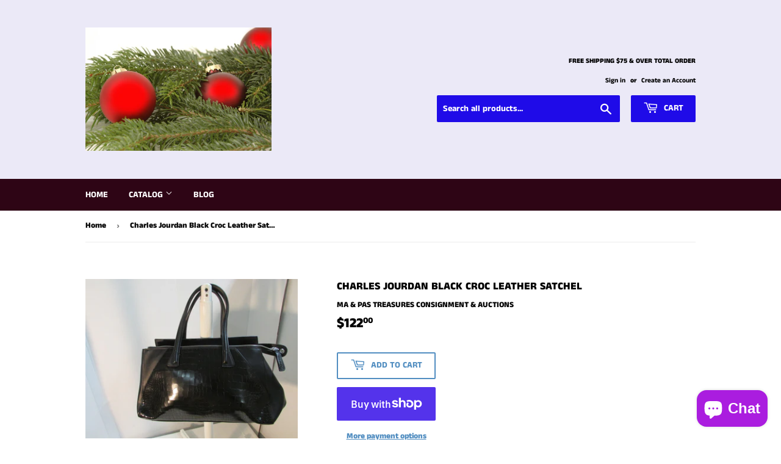

--- FILE ---
content_type: text/html; charset=utf-8
request_url: https://www.maandpastreasures.com/products/charles-jourdan-black-croc-leather-satchel
body_size: 23853
content:
<!doctype html>
<html class="no-touch no-js">
<head>
  <script>(function(H){H.className=H.className.replace(/\bno-js\b/,'js')})(document.documentElement)</script>
  <!-- Basic page needs ================================================== -->
  <meta charset="utf-8">
  <meta http-equiv="X-UA-Compatible" content="IE=edge,chrome=1">

  

  <!-- Title and description ================================================== -->
  <title>
  Charles Jourdan Black Croc Leather Satchel &ndash; MA &amp; PAS TREASURES CONSIGNMENT &amp; AUCTIONS
  </title>

  
    <meta name="description" content="Charles Jourdan Black Croc Leather Satchel - NWOT New Silver Hardware Inside Side and Middle Zipper Pockets that snap together. 2 Side Open Slot Pockets With Zipper Top Closure. Outside Zipper Pocket. Condition:  New Measurement:   D 9&quot;  L 15&quot;  W 4&quot;  Drop Length 7&quot;  Removable Adjustable Strap 22&quot;  Items have been previ">
  

  <!-- Product meta ================================================== -->
  <!-- /snippets/social-meta-tags.liquid -->




<meta property="og:site_name" content="MA &amp; PAS TREASURES CONSIGNMENT &amp; AUCTIONS">
<meta property="og:url" content="https://www.maandpastreasures.com/products/charles-jourdan-black-croc-leather-satchel">
<meta property="og:title" content="Charles Jourdan Black Croc Leather Satchel">
<meta property="og:type" content="product">
<meta property="og:description" content="Charles Jourdan Black Croc Leather Satchel - NWOT New Silver Hardware Inside Side and Middle Zipper Pockets that snap together. 2 Side Open Slot Pockets With Zipper Top Closure. Outside Zipper Pocket. Condition:  New Measurement:   D 9&quot;  L 15&quot;  W 4&quot;  Drop Length 7&quot;  Removable Adjustable Strap 22&quot;  Items have been previ">

  <meta property="og:price:amount" content="122.00">
  <meta property="og:price:currency" content="USD">

<meta property="og:image" content="http://www.maandpastreasures.com/cdn/shop/products/OTB-332_4_1200x1200.jpg?v=1601575449"><meta property="og:image" content="http://www.maandpastreasures.com/cdn/shop/products/OTB-332_6_1200x1200.jpg?v=1601575449"><meta property="og:image" content="http://www.maandpastreasures.com/cdn/shop/products/OTB-332_9_1200x1200.jpg?v=1601575450">
<meta property="og:image:secure_url" content="https://www.maandpastreasures.com/cdn/shop/products/OTB-332_4_1200x1200.jpg?v=1601575449"><meta property="og:image:secure_url" content="https://www.maandpastreasures.com/cdn/shop/products/OTB-332_6_1200x1200.jpg?v=1601575449"><meta property="og:image:secure_url" content="https://www.maandpastreasures.com/cdn/shop/products/OTB-332_9_1200x1200.jpg?v=1601575450">


<meta name="twitter:card" content="summary_large_image">
<meta name="twitter:title" content="Charles Jourdan Black Croc Leather Satchel">
<meta name="twitter:description" content="Charles Jourdan Black Croc Leather Satchel - NWOT New Silver Hardware Inside Side and Middle Zipper Pockets that snap together. 2 Side Open Slot Pockets With Zipper Top Closure. Outside Zipper Pocket. Condition:  New Measurement:   D 9&quot;  L 15&quot;  W 4&quot;  Drop Length 7&quot;  Removable Adjustable Strap 22&quot;  Items have been previ">


  <!-- Helpers ================================================== -->
  <link rel="canonical" href="https://www.maandpastreasures.com/products/charles-jourdan-black-croc-leather-satchel">
  <meta name="viewport" content="width=device-width,initial-scale=1">

  <!-- CSS ================================================== -->
  <link href="//www.maandpastreasures.com/cdn/shop/t/2/assets/theme.scss.css?v=32096521925087329821759252150" rel="stylesheet" type="text/css" media="all" />

  <!-- Header hook for plugins ================================================== -->
  <script>window.performance && window.performance.mark && window.performance.mark('shopify.content_for_header.start');</script><meta name="google-site-verification" content="JhH7XwGvIG3zmb9kr_lNllHzUVwkuCkNyptEPKNc55E">
<meta name="facebook-domain-verification" content="ye036e7mpw3ai6w3hilvqb8yi0qx87">
<meta id="shopify-digital-wallet" name="shopify-digital-wallet" content="/3146350704/digital_wallets/dialog">
<meta name="shopify-checkout-api-token" content="c4242513d5273be04b016951933cd468">
<meta id="in-context-paypal-metadata" data-shop-id="3146350704" data-venmo-supported="false" data-environment="production" data-locale="en_US" data-paypal-v4="true" data-currency="USD">
<link rel="alternate" type="application/json+oembed" href="https://www.maandpastreasures.com/products/charles-jourdan-black-croc-leather-satchel.oembed">
<script async="async" src="/checkouts/internal/preloads.js?locale=en-US"></script>
<link rel="preconnect" href="https://shop.app" crossorigin="anonymous">
<script async="async" src="https://shop.app/checkouts/internal/preloads.js?locale=en-US&shop_id=3146350704" crossorigin="anonymous"></script>
<script id="apple-pay-shop-capabilities" type="application/json">{"shopId":3146350704,"countryCode":"US","currencyCode":"USD","merchantCapabilities":["supports3DS"],"merchantId":"gid:\/\/shopify\/Shop\/3146350704","merchantName":"MA \u0026 PAS TREASURES CONSIGNMENT \u0026 AUCTIONS","requiredBillingContactFields":["postalAddress","email","phone"],"requiredShippingContactFields":["postalAddress","email","phone"],"shippingType":"shipping","supportedNetworks":["visa","masterCard","amex","discover","elo","jcb"],"total":{"type":"pending","label":"MA \u0026 PAS TREASURES CONSIGNMENT \u0026 AUCTIONS","amount":"1.00"},"shopifyPaymentsEnabled":true,"supportsSubscriptions":true}</script>
<script id="shopify-features" type="application/json">{"accessToken":"c4242513d5273be04b016951933cd468","betas":["rich-media-storefront-analytics"],"domain":"www.maandpastreasures.com","predictiveSearch":true,"shopId":3146350704,"locale":"en"}</script>
<script>var Shopify = Shopify || {};
Shopify.shop = "ma-pas-treasures-consignment-auctions.myshopify.com";
Shopify.locale = "en";
Shopify.currency = {"active":"USD","rate":"1.0"};
Shopify.country = "US";
Shopify.theme = {"name":"Supply","id":37149868144,"schema_name":"Supply","schema_version":"7.2.3","theme_store_id":679,"role":"main"};
Shopify.theme.handle = "null";
Shopify.theme.style = {"id":null,"handle":null};
Shopify.cdnHost = "www.maandpastreasures.com/cdn";
Shopify.routes = Shopify.routes || {};
Shopify.routes.root = "/";</script>
<script type="module">!function(o){(o.Shopify=o.Shopify||{}).modules=!0}(window);</script>
<script>!function(o){function n(){var o=[];function n(){o.push(Array.prototype.slice.apply(arguments))}return n.q=o,n}var t=o.Shopify=o.Shopify||{};t.loadFeatures=n(),t.autoloadFeatures=n()}(window);</script>
<script>
  window.ShopifyPay = window.ShopifyPay || {};
  window.ShopifyPay.apiHost = "shop.app\/pay";
  window.ShopifyPay.redirectState = null;
</script>
<script id="shop-js-analytics" type="application/json">{"pageType":"product"}</script>
<script defer="defer" async type="module" src="//www.maandpastreasures.com/cdn/shopifycloud/shop-js/modules/v2/client.init-shop-cart-sync_C5BV16lS.en.esm.js"></script>
<script defer="defer" async type="module" src="//www.maandpastreasures.com/cdn/shopifycloud/shop-js/modules/v2/chunk.common_CygWptCX.esm.js"></script>
<script type="module">
  await import("//www.maandpastreasures.com/cdn/shopifycloud/shop-js/modules/v2/client.init-shop-cart-sync_C5BV16lS.en.esm.js");
await import("//www.maandpastreasures.com/cdn/shopifycloud/shop-js/modules/v2/chunk.common_CygWptCX.esm.js");

  window.Shopify.SignInWithShop?.initShopCartSync?.({"fedCMEnabled":true,"windoidEnabled":true});

</script>
<script>
  window.Shopify = window.Shopify || {};
  if (!window.Shopify.featureAssets) window.Shopify.featureAssets = {};
  window.Shopify.featureAssets['shop-js'] = {"shop-cart-sync":["modules/v2/client.shop-cart-sync_ZFArdW7E.en.esm.js","modules/v2/chunk.common_CygWptCX.esm.js"],"init-fed-cm":["modules/v2/client.init-fed-cm_CmiC4vf6.en.esm.js","modules/v2/chunk.common_CygWptCX.esm.js"],"shop-button":["modules/v2/client.shop-button_tlx5R9nI.en.esm.js","modules/v2/chunk.common_CygWptCX.esm.js"],"shop-cash-offers":["modules/v2/client.shop-cash-offers_DOA2yAJr.en.esm.js","modules/v2/chunk.common_CygWptCX.esm.js","modules/v2/chunk.modal_D71HUcav.esm.js"],"init-windoid":["modules/v2/client.init-windoid_sURxWdc1.en.esm.js","modules/v2/chunk.common_CygWptCX.esm.js"],"shop-toast-manager":["modules/v2/client.shop-toast-manager_ClPi3nE9.en.esm.js","modules/v2/chunk.common_CygWptCX.esm.js"],"init-shop-email-lookup-coordinator":["modules/v2/client.init-shop-email-lookup-coordinator_B8hsDcYM.en.esm.js","modules/v2/chunk.common_CygWptCX.esm.js"],"init-shop-cart-sync":["modules/v2/client.init-shop-cart-sync_C5BV16lS.en.esm.js","modules/v2/chunk.common_CygWptCX.esm.js"],"avatar":["modules/v2/client.avatar_BTnouDA3.en.esm.js"],"pay-button":["modules/v2/client.pay-button_FdsNuTd3.en.esm.js","modules/v2/chunk.common_CygWptCX.esm.js"],"init-customer-accounts":["modules/v2/client.init-customer-accounts_DxDtT_ad.en.esm.js","modules/v2/client.shop-login-button_C5VAVYt1.en.esm.js","modules/v2/chunk.common_CygWptCX.esm.js","modules/v2/chunk.modal_D71HUcav.esm.js"],"init-shop-for-new-customer-accounts":["modules/v2/client.init-shop-for-new-customer-accounts_ChsxoAhi.en.esm.js","modules/v2/client.shop-login-button_C5VAVYt1.en.esm.js","modules/v2/chunk.common_CygWptCX.esm.js","modules/v2/chunk.modal_D71HUcav.esm.js"],"shop-login-button":["modules/v2/client.shop-login-button_C5VAVYt1.en.esm.js","modules/v2/chunk.common_CygWptCX.esm.js","modules/v2/chunk.modal_D71HUcav.esm.js"],"init-customer-accounts-sign-up":["modules/v2/client.init-customer-accounts-sign-up_CPSyQ0Tj.en.esm.js","modules/v2/client.shop-login-button_C5VAVYt1.en.esm.js","modules/v2/chunk.common_CygWptCX.esm.js","modules/v2/chunk.modal_D71HUcav.esm.js"],"shop-follow-button":["modules/v2/client.shop-follow-button_Cva4Ekp9.en.esm.js","modules/v2/chunk.common_CygWptCX.esm.js","modules/v2/chunk.modal_D71HUcav.esm.js"],"checkout-modal":["modules/v2/client.checkout-modal_BPM8l0SH.en.esm.js","modules/v2/chunk.common_CygWptCX.esm.js","modules/v2/chunk.modal_D71HUcav.esm.js"],"lead-capture":["modules/v2/client.lead-capture_Bi8yE_yS.en.esm.js","modules/v2/chunk.common_CygWptCX.esm.js","modules/v2/chunk.modal_D71HUcav.esm.js"],"shop-login":["modules/v2/client.shop-login_D6lNrXab.en.esm.js","modules/v2/chunk.common_CygWptCX.esm.js","modules/v2/chunk.modal_D71HUcav.esm.js"],"payment-terms":["modules/v2/client.payment-terms_CZxnsJam.en.esm.js","modules/v2/chunk.common_CygWptCX.esm.js","modules/v2/chunk.modal_D71HUcav.esm.js"]};
</script>
<script id="__st">var __st={"a":3146350704,"offset":-21600,"reqid":"bff56e08-7839-41f5-b0fa-4da89bff236d-1768703754","pageurl":"www.maandpastreasures.com\/products\/charles-jourdan-black-croc-leather-satchel","u":"fc0496e08a75","p":"product","rtyp":"product","rid":4691832340531};</script>
<script>window.ShopifyPaypalV4VisibilityTracking = true;</script>
<script id="captcha-bootstrap">!function(){'use strict';const t='contact',e='account',n='new_comment',o=[[t,t],['blogs',n],['comments',n],[t,'customer']],c=[[e,'customer_login'],[e,'guest_login'],[e,'recover_customer_password'],[e,'create_customer']],r=t=>t.map((([t,e])=>`form[action*='/${t}']:not([data-nocaptcha='true']) input[name='form_type'][value='${e}']`)).join(','),a=t=>()=>t?[...document.querySelectorAll(t)].map((t=>t.form)):[];function s(){const t=[...o],e=r(t);return a(e)}const i='password',u='form_key',d=['recaptcha-v3-token','g-recaptcha-response','h-captcha-response',i],f=()=>{try{return window.sessionStorage}catch{return}},m='__shopify_v',_=t=>t.elements[u];function p(t,e,n=!1){try{const o=window.sessionStorage,c=JSON.parse(o.getItem(e)),{data:r}=function(t){const{data:e,action:n}=t;return t[m]||n?{data:e,action:n}:{data:t,action:n}}(c);for(const[e,n]of Object.entries(r))t.elements[e]&&(t.elements[e].value=n);n&&o.removeItem(e)}catch(o){console.error('form repopulation failed',{error:o})}}const l='form_type',E='cptcha';function T(t){t.dataset[E]=!0}const w=window,h=w.document,L='Shopify',v='ce_forms',y='captcha';let A=!1;((t,e)=>{const n=(g='f06e6c50-85a8-45c8-87d0-21a2b65856fe',I='https://cdn.shopify.com/shopifycloud/storefront-forms-hcaptcha/ce_storefront_forms_captcha_hcaptcha.v1.5.2.iife.js',D={infoText:'Protected by hCaptcha',privacyText:'Privacy',termsText:'Terms'},(t,e,n)=>{const o=w[L][v],c=o.bindForm;if(c)return c(t,g,e,D).then(n);var r;o.q.push([[t,g,e,D],n]),r=I,A||(h.body.append(Object.assign(h.createElement('script'),{id:'captcha-provider',async:!0,src:r})),A=!0)});var g,I,D;w[L]=w[L]||{},w[L][v]=w[L][v]||{},w[L][v].q=[],w[L][y]=w[L][y]||{},w[L][y].protect=function(t,e){n(t,void 0,e),T(t)},Object.freeze(w[L][y]),function(t,e,n,w,h,L){const[v,y,A,g]=function(t,e,n){const i=e?o:[],u=t?c:[],d=[...i,...u],f=r(d),m=r(i),_=r(d.filter((([t,e])=>n.includes(e))));return[a(f),a(m),a(_),s()]}(w,h,L),I=t=>{const e=t.target;return e instanceof HTMLFormElement?e:e&&e.form},D=t=>v().includes(t);t.addEventListener('submit',(t=>{const e=I(t);if(!e)return;const n=D(e)&&!e.dataset.hcaptchaBound&&!e.dataset.recaptchaBound,o=_(e),c=g().includes(e)&&(!o||!o.value);(n||c)&&t.preventDefault(),c&&!n&&(function(t){try{if(!f())return;!function(t){const e=f();if(!e)return;const n=_(t);if(!n)return;const o=n.value;o&&e.removeItem(o)}(t);const e=Array.from(Array(32),(()=>Math.random().toString(36)[2])).join('');!function(t,e){_(t)||t.append(Object.assign(document.createElement('input'),{type:'hidden',name:u})),t.elements[u].value=e}(t,e),function(t,e){const n=f();if(!n)return;const o=[...t.querySelectorAll(`input[type='${i}']`)].map((({name:t})=>t)),c=[...d,...o],r={};for(const[a,s]of new FormData(t).entries())c.includes(a)||(r[a]=s);n.setItem(e,JSON.stringify({[m]:1,action:t.action,data:r}))}(t,e)}catch(e){console.error('failed to persist form',e)}}(e),e.submit())}));const S=(t,e)=>{t&&!t.dataset[E]&&(n(t,e.some((e=>e===t))),T(t))};for(const o of['focusin','change'])t.addEventListener(o,(t=>{const e=I(t);D(e)&&S(e,y())}));const B=e.get('form_key'),M=e.get(l),P=B&&M;t.addEventListener('DOMContentLoaded',(()=>{const t=y();if(P)for(const e of t)e.elements[l].value===M&&p(e,B);[...new Set([...A(),...v().filter((t=>'true'===t.dataset.shopifyCaptcha))])].forEach((e=>S(e,t)))}))}(h,new URLSearchParams(w.location.search),n,t,e,['guest_login'])})(!0,!0)}();</script>
<script integrity="sha256-4kQ18oKyAcykRKYeNunJcIwy7WH5gtpwJnB7kiuLZ1E=" data-source-attribution="shopify.loadfeatures" defer="defer" src="//www.maandpastreasures.com/cdn/shopifycloud/storefront/assets/storefront/load_feature-a0a9edcb.js" crossorigin="anonymous"></script>
<script crossorigin="anonymous" defer="defer" src="//www.maandpastreasures.com/cdn/shopifycloud/storefront/assets/shopify_pay/storefront-65b4c6d7.js?v=20250812"></script>
<script data-source-attribution="shopify.dynamic_checkout.dynamic.init">var Shopify=Shopify||{};Shopify.PaymentButton=Shopify.PaymentButton||{isStorefrontPortableWallets:!0,init:function(){window.Shopify.PaymentButton.init=function(){};var t=document.createElement("script");t.src="https://www.maandpastreasures.com/cdn/shopifycloud/portable-wallets/latest/portable-wallets.en.js",t.type="module",document.head.appendChild(t)}};
</script>
<script data-source-attribution="shopify.dynamic_checkout.buyer_consent">
  function portableWalletsHideBuyerConsent(e){var t=document.getElementById("shopify-buyer-consent"),n=document.getElementById("shopify-subscription-policy-button");t&&n&&(t.classList.add("hidden"),t.setAttribute("aria-hidden","true"),n.removeEventListener("click",e))}function portableWalletsShowBuyerConsent(e){var t=document.getElementById("shopify-buyer-consent"),n=document.getElementById("shopify-subscription-policy-button");t&&n&&(t.classList.remove("hidden"),t.removeAttribute("aria-hidden"),n.addEventListener("click",e))}window.Shopify?.PaymentButton&&(window.Shopify.PaymentButton.hideBuyerConsent=portableWalletsHideBuyerConsent,window.Shopify.PaymentButton.showBuyerConsent=portableWalletsShowBuyerConsent);
</script>
<script>
  function portableWalletsCleanup(e){e&&e.src&&console.error("Failed to load portable wallets script "+e.src);var t=document.querySelectorAll("shopify-accelerated-checkout .shopify-payment-button__skeleton, shopify-accelerated-checkout-cart .wallet-cart-button__skeleton"),e=document.getElementById("shopify-buyer-consent");for(let e=0;e<t.length;e++)t[e].remove();e&&e.remove()}function portableWalletsNotLoadedAsModule(e){e instanceof ErrorEvent&&"string"==typeof e.message&&e.message.includes("import.meta")&&"string"==typeof e.filename&&e.filename.includes("portable-wallets")&&(window.removeEventListener("error",portableWalletsNotLoadedAsModule),window.Shopify.PaymentButton.failedToLoad=e,"loading"===document.readyState?document.addEventListener("DOMContentLoaded",window.Shopify.PaymentButton.init):window.Shopify.PaymentButton.init())}window.addEventListener("error",portableWalletsNotLoadedAsModule);
</script>

<script type="module" src="https://www.maandpastreasures.com/cdn/shopifycloud/portable-wallets/latest/portable-wallets.en.js" onError="portableWalletsCleanup(this)" crossorigin="anonymous"></script>
<script nomodule>
  document.addEventListener("DOMContentLoaded", portableWalletsCleanup);
</script>

<link id="shopify-accelerated-checkout-styles" rel="stylesheet" media="screen" href="https://www.maandpastreasures.com/cdn/shopifycloud/portable-wallets/latest/accelerated-checkout-backwards-compat.css" crossorigin="anonymous">
<style id="shopify-accelerated-checkout-cart">
        #shopify-buyer-consent {
  margin-top: 1em;
  display: inline-block;
  width: 100%;
}

#shopify-buyer-consent.hidden {
  display: none;
}

#shopify-subscription-policy-button {
  background: none;
  border: none;
  padding: 0;
  text-decoration: underline;
  font-size: inherit;
  cursor: pointer;
}

#shopify-subscription-policy-button::before {
  box-shadow: none;
}

      </style>

<script>window.performance && window.performance.mark && window.performance.mark('shopify.content_for_header.end');</script>

  
  

  <script src="//www.maandpastreasures.com/cdn/shop/t/2/assets/jquery-2.2.3.min.js?v=58211863146907186831539554458" type="text/javascript"></script>

  <script src="//www.maandpastreasures.com/cdn/shop/t/2/assets/lazysizes.min.js?v=8147953233334221341539554458" async="async"></script>
  <script src="//www.maandpastreasures.com/cdn/shop/t/2/assets/vendor.js?v=106177282645720727331543745723" defer="defer"></script>
  <script src="//www.maandpastreasures.com/cdn/shop/t/2/assets/theme.js?v=44202447189188672501543745723" defer="defer"></script>


<script src="https://cdn.shopify.com/extensions/7bc9bb47-adfa-4267-963e-cadee5096caf/inbox-1252/assets/inbox-chat-loader.js" type="text/javascript" defer="defer"></script>
<link href="https://monorail-edge.shopifysvc.com" rel="dns-prefetch">
<script>(function(){if ("sendBeacon" in navigator && "performance" in window) {try {var session_token_from_headers = performance.getEntriesByType('navigation')[0].serverTiming.find(x => x.name == '_s').description;} catch {var session_token_from_headers = undefined;}var session_cookie_matches = document.cookie.match(/_shopify_s=([^;]*)/);var session_token_from_cookie = session_cookie_matches && session_cookie_matches.length === 2 ? session_cookie_matches[1] : "";var session_token = session_token_from_headers || session_token_from_cookie || "";function handle_abandonment_event(e) {var entries = performance.getEntries().filter(function(entry) {return /monorail-edge.shopifysvc.com/.test(entry.name);});if (!window.abandonment_tracked && entries.length === 0) {window.abandonment_tracked = true;var currentMs = Date.now();var navigation_start = performance.timing.navigationStart;var payload = {shop_id: 3146350704,url: window.location.href,navigation_start,duration: currentMs - navigation_start,session_token,page_type: "product"};window.navigator.sendBeacon("https://monorail-edge.shopifysvc.com/v1/produce", JSON.stringify({schema_id: "online_store_buyer_site_abandonment/1.1",payload: payload,metadata: {event_created_at_ms: currentMs,event_sent_at_ms: currentMs}}));}}window.addEventListener('pagehide', handle_abandonment_event);}}());</script>
<script id="web-pixels-manager-setup">(function e(e,d,r,n,o){if(void 0===o&&(o={}),!Boolean(null===(a=null===(i=window.Shopify)||void 0===i?void 0:i.analytics)||void 0===a?void 0:a.replayQueue)){var i,a;window.Shopify=window.Shopify||{};var t=window.Shopify;t.analytics=t.analytics||{};var s=t.analytics;s.replayQueue=[],s.publish=function(e,d,r){return s.replayQueue.push([e,d,r]),!0};try{self.performance.mark("wpm:start")}catch(e){}var l=function(){var e={modern:/Edge?\/(1{2}[4-9]|1[2-9]\d|[2-9]\d{2}|\d{4,})\.\d+(\.\d+|)|Firefox\/(1{2}[4-9]|1[2-9]\d|[2-9]\d{2}|\d{4,})\.\d+(\.\d+|)|Chrom(ium|e)\/(9{2}|\d{3,})\.\d+(\.\d+|)|(Maci|X1{2}).+ Version\/(15\.\d+|(1[6-9]|[2-9]\d|\d{3,})\.\d+)([,.]\d+|)( \(\w+\)|)( Mobile\/\w+|) Safari\/|Chrome.+OPR\/(9{2}|\d{3,})\.\d+\.\d+|(CPU[ +]OS|iPhone[ +]OS|CPU[ +]iPhone|CPU IPhone OS|CPU iPad OS)[ +]+(15[._]\d+|(1[6-9]|[2-9]\d|\d{3,})[._]\d+)([._]\d+|)|Android:?[ /-](13[3-9]|1[4-9]\d|[2-9]\d{2}|\d{4,})(\.\d+|)(\.\d+|)|Android.+Firefox\/(13[5-9]|1[4-9]\d|[2-9]\d{2}|\d{4,})\.\d+(\.\d+|)|Android.+Chrom(ium|e)\/(13[3-9]|1[4-9]\d|[2-9]\d{2}|\d{4,})\.\d+(\.\d+|)|SamsungBrowser\/([2-9]\d|\d{3,})\.\d+/,legacy:/Edge?\/(1[6-9]|[2-9]\d|\d{3,})\.\d+(\.\d+|)|Firefox\/(5[4-9]|[6-9]\d|\d{3,})\.\d+(\.\d+|)|Chrom(ium|e)\/(5[1-9]|[6-9]\d|\d{3,})\.\d+(\.\d+|)([\d.]+$|.*Safari\/(?![\d.]+ Edge\/[\d.]+$))|(Maci|X1{2}).+ Version\/(10\.\d+|(1[1-9]|[2-9]\d|\d{3,})\.\d+)([,.]\d+|)( \(\w+\)|)( Mobile\/\w+|) Safari\/|Chrome.+OPR\/(3[89]|[4-9]\d|\d{3,})\.\d+\.\d+|(CPU[ +]OS|iPhone[ +]OS|CPU[ +]iPhone|CPU IPhone OS|CPU iPad OS)[ +]+(10[._]\d+|(1[1-9]|[2-9]\d|\d{3,})[._]\d+)([._]\d+|)|Android:?[ /-](13[3-9]|1[4-9]\d|[2-9]\d{2}|\d{4,})(\.\d+|)(\.\d+|)|Mobile Safari.+OPR\/([89]\d|\d{3,})\.\d+\.\d+|Android.+Firefox\/(13[5-9]|1[4-9]\d|[2-9]\d{2}|\d{4,})\.\d+(\.\d+|)|Android.+Chrom(ium|e)\/(13[3-9]|1[4-9]\d|[2-9]\d{2}|\d{4,})\.\d+(\.\d+|)|Android.+(UC? ?Browser|UCWEB|U3)[ /]?(15\.([5-9]|\d{2,})|(1[6-9]|[2-9]\d|\d{3,})\.\d+)\.\d+|SamsungBrowser\/(5\.\d+|([6-9]|\d{2,})\.\d+)|Android.+MQ{2}Browser\/(14(\.(9|\d{2,})|)|(1[5-9]|[2-9]\d|\d{3,})(\.\d+|))(\.\d+|)|K[Aa][Ii]OS\/(3\.\d+|([4-9]|\d{2,})\.\d+)(\.\d+|)/},d=e.modern,r=e.legacy,n=navigator.userAgent;return n.match(d)?"modern":n.match(r)?"legacy":"unknown"}(),u="modern"===l?"modern":"legacy",c=(null!=n?n:{modern:"",legacy:""})[u],f=function(e){return[e.baseUrl,"/wpm","/b",e.hashVersion,"modern"===e.buildTarget?"m":"l",".js"].join("")}({baseUrl:d,hashVersion:r,buildTarget:u}),m=function(e){var d=e.version,r=e.bundleTarget,n=e.surface,o=e.pageUrl,i=e.monorailEndpoint;return{emit:function(e){var a=e.status,t=e.errorMsg,s=(new Date).getTime(),l=JSON.stringify({metadata:{event_sent_at_ms:s},events:[{schema_id:"web_pixels_manager_load/3.1",payload:{version:d,bundle_target:r,page_url:o,status:a,surface:n,error_msg:t},metadata:{event_created_at_ms:s}}]});if(!i)return console&&console.warn&&console.warn("[Web Pixels Manager] No Monorail endpoint provided, skipping logging."),!1;try{return self.navigator.sendBeacon.bind(self.navigator)(i,l)}catch(e){}var u=new XMLHttpRequest;try{return u.open("POST",i,!0),u.setRequestHeader("Content-Type","text/plain"),u.send(l),!0}catch(e){return console&&console.warn&&console.warn("[Web Pixels Manager] Got an unhandled error while logging to Monorail."),!1}}}}({version:r,bundleTarget:l,surface:e.surface,pageUrl:self.location.href,monorailEndpoint:e.monorailEndpoint});try{o.browserTarget=l,function(e){var d=e.src,r=e.async,n=void 0===r||r,o=e.onload,i=e.onerror,a=e.sri,t=e.scriptDataAttributes,s=void 0===t?{}:t,l=document.createElement("script"),u=document.querySelector("head"),c=document.querySelector("body");if(l.async=n,l.src=d,a&&(l.integrity=a,l.crossOrigin="anonymous"),s)for(var f in s)if(Object.prototype.hasOwnProperty.call(s,f))try{l.dataset[f]=s[f]}catch(e){}if(o&&l.addEventListener("load",o),i&&l.addEventListener("error",i),u)u.appendChild(l);else{if(!c)throw new Error("Did not find a head or body element to append the script");c.appendChild(l)}}({src:f,async:!0,onload:function(){if(!function(){var e,d;return Boolean(null===(d=null===(e=window.Shopify)||void 0===e?void 0:e.analytics)||void 0===d?void 0:d.initialized)}()){var d=window.webPixelsManager.init(e)||void 0;if(d){var r=window.Shopify.analytics;r.replayQueue.forEach((function(e){var r=e[0],n=e[1],o=e[2];d.publishCustomEvent(r,n,o)})),r.replayQueue=[],r.publish=d.publishCustomEvent,r.visitor=d.visitor,r.initialized=!0}}},onerror:function(){return m.emit({status:"failed",errorMsg:"".concat(f," has failed to load")})},sri:function(e){var d=/^sha384-[A-Za-z0-9+/=]+$/;return"string"==typeof e&&d.test(e)}(c)?c:"",scriptDataAttributes:o}),m.emit({status:"loading"})}catch(e){m.emit({status:"failed",errorMsg:(null==e?void 0:e.message)||"Unknown error"})}}})({shopId: 3146350704,storefrontBaseUrl: "https://www.maandpastreasures.com",extensionsBaseUrl: "https://extensions.shopifycdn.com/cdn/shopifycloud/web-pixels-manager",monorailEndpoint: "https://monorail-edge.shopifysvc.com/unstable/produce_batch",surface: "storefront-renderer",enabledBetaFlags: ["2dca8a86"],webPixelsConfigList: [{"id":"305922099","configuration":"{\"config\":\"{\\\"pixel_id\\\":\\\"AW-780983619\\\",\\\"target_country\\\":\\\"US\\\",\\\"gtag_events\\\":[{\\\"type\\\":\\\"search\\\",\\\"action_label\\\":\\\"AW-780983619\\\/vMLRCIDOgY4BEMO6s_QC\\\"},{\\\"type\\\":\\\"begin_checkout\\\",\\\"action_label\\\":\\\"AW-780983619\\\/p6y2CP3NgY4BEMO6s_QC\\\"},{\\\"type\\\":\\\"view_item\\\",\\\"action_label\\\":[\\\"AW-780983619\\\/wdCnCPfNgY4BEMO6s_QC\\\",\\\"MC-JFT0KP9F4X\\\"]},{\\\"type\\\":\\\"purchase\\\",\\\"action_label\\\":[\\\"AW-780983619\\\/UbYUCPTNgY4BEMO6s_QC\\\",\\\"MC-JFT0KP9F4X\\\"]},{\\\"type\\\":\\\"page_view\\\",\\\"action_label\\\":[\\\"AW-780983619\\\/tZTKCPHNgY4BEMO6s_QC\\\",\\\"MC-JFT0KP9F4X\\\"]},{\\\"type\\\":\\\"add_payment_info\\\",\\\"action_label\\\":\\\"AW-780983619\\\/B2kLCIPOgY4BEMO6s_QC\\\"},{\\\"type\\\":\\\"add_to_cart\\\",\\\"action_label\\\":\\\"AW-780983619\\\/Lt0OCPrNgY4BEMO6s_QC\\\"}],\\\"enable_monitoring_mode\\\":false}\"}","eventPayloadVersion":"v1","runtimeContext":"OPEN","scriptVersion":"b2a88bafab3e21179ed38636efcd8a93","type":"APP","apiClientId":1780363,"privacyPurposes":[],"dataSharingAdjustments":{"protectedCustomerApprovalScopes":["read_customer_address","read_customer_email","read_customer_name","read_customer_personal_data","read_customer_phone"]}},{"id":"136511539","configuration":"{\"pixel_id\":\"269124763739304\",\"pixel_type\":\"facebook_pixel\",\"metaapp_system_user_token\":\"-\"}","eventPayloadVersion":"v1","runtimeContext":"OPEN","scriptVersion":"ca16bc87fe92b6042fbaa3acc2fbdaa6","type":"APP","apiClientId":2329312,"privacyPurposes":["ANALYTICS","MARKETING","SALE_OF_DATA"],"dataSharingAdjustments":{"protectedCustomerApprovalScopes":["read_customer_address","read_customer_email","read_customer_name","read_customer_personal_data","read_customer_phone"]}},{"id":"44105779","eventPayloadVersion":"v1","runtimeContext":"LAX","scriptVersion":"1","type":"CUSTOM","privacyPurposes":["MARKETING"],"name":"Meta pixel (migrated)"},{"id":"57507891","eventPayloadVersion":"v1","runtimeContext":"LAX","scriptVersion":"1","type":"CUSTOM","privacyPurposes":["ANALYTICS"],"name":"Google Analytics tag (migrated)"},{"id":"shopify-app-pixel","configuration":"{}","eventPayloadVersion":"v1","runtimeContext":"STRICT","scriptVersion":"0450","apiClientId":"shopify-pixel","type":"APP","privacyPurposes":["ANALYTICS","MARKETING"]},{"id":"shopify-custom-pixel","eventPayloadVersion":"v1","runtimeContext":"LAX","scriptVersion":"0450","apiClientId":"shopify-pixel","type":"CUSTOM","privacyPurposes":["ANALYTICS","MARKETING"]}],isMerchantRequest: false,initData: {"shop":{"name":"MA \u0026 PAS TREASURES CONSIGNMENT \u0026 AUCTIONS","paymentSettings":{"currencyCode":"USD"},"myshopifyDomain":"ma-pas-treasures-consignment-auctions.myshopify.com","countryCode":"US","storefrontUrl":"https:\/\/www.maandpastreasures.com"},"customer":null,"cart":null,"checkout":null,"productVariants":[{"price":{"amount":122.0,"currencyCode":"USD"},"product":{"title":"Charles Jourdan Black Croc Leather Satchel","vendor":"MA \u0026 PAS TREASURES CONSIGNMENT \u0026 AUCTIONS","id":"4691832340531","untranslatedTitle":"Charles Jourdan Black Croc Leather Satchel","url":"\/products\/charles-jourdan-black-croc-leather-satchel","type":"Purses - Bags Other"},"id":"32521970253875","image":{"src":"\/\/www.maandpastreasures.com\/cdn\/shop\/products\/OTB-332_4.jpg?v=1601575449"},"sku":"OTB-332","title":"Default Title","untranslatedTitle":"Default Title"}],"purchasingCompany":null},},"https://www.maandpastreasures.com/cdn","fcfee988w5aeb613cpc8e4bc33m6693e112",{"modern":"","legacy":""},{"shopId":"3146350704","storefrontBaseUrl":"https:\/\/www.maandpastreasures.com","extensionBaseUrl":"https:\/\/extensions.shopifycdn.com\/cdn\/shopifycloud\/web-pixels-manager","surface":"storefront-renderer","enabledBetaFlags":"[\"2dca8a86\"]","isMerchantRequest":"false","hashVersion":"fcfee988w5aeb613cpc8e4bc33m6693e112","publish":"custom","events":"[[\"page_viewed\",{}],[\"product_viewed\",{\"productVariant\":{\"price\":{\"amount\":122.0,\"currencyCode\":\"USD\"},\"product\":{\"title\":\"Charles Jourdan Black Croc Leather Satchel\",\"vendor\":\"MA \u0026 PAS TREASURES CONSIGNMENT \u0026 AUCTIONS\",\"id\":\"4691832340531\",\"untranslatedTitle\":\"Charles Jourdan Black Croc Leather Satchel\",\"url\":\"\/products\/charles-jourdan-black-croc-leather-satchel\",\"type\":\"Purses - Bags Other\"},\"id\":\"32521970253875\",\"image\":{\"src\":\"\/\/www.maandpastreasures.com\/cdn\/shop\/products\/OTB-332_4.jpg?v=1601575449\"},\"sku\":\"OTB-332\",\"title\":\"Default Title\",\"untranslatedTitle\":\"Default Title\"}}]]"});</script><script>
  window.ShopifyAnalytics = window.ShopifyAnalytics || {};
  window.ShopifyAnalytics.meta = window.ShopifyAnalytics.meta || {};
  window.ShopifyAnalytics.meta.currency = 'USD';
  var meta = {"product":{"id":4691832340531,"gid":"gid:\/\/shopify\/Product\/4691832340531","vendor":"MA \u0026 PAS TREASURES CONSIGNMENT \u0026 AUCTIONS","type":"Purses - Bags Other","handle":"charles-jourdan-black-croc-leather-satchel","variants":[{"id":32521970253875,"price":12200,"name":"Charles Jourdan Black Croc Leather Satchel","public_title":null,"sku":"OTB-332"}],"remote":false},"page":{"pageType":"product","resourceType":"product","resourceId":4691832340531,"requestId":"bff56e08-7839-41f5-b0fa-4da89bff236d-1768703754"}};
  for (var attr in meta) {
    window.ShopifyAnalytics.meta[attr] = meta[attr];
  }
</script>
<script class="analytics">
  (function () {
    var customDocumentWrite = function(content) {
      var jquery = null;

      if (window.jQuery) {
        jquery = window.jQuery;
      } else if (window.Checkout && window.Checkout.$) {
        jquery = window.Checkout.$;
      }

      if (jquery) {
        jquery('body').append(content);
      }
    };

    var hasLoggedConversion = function(token) {
      if (token) {
        return document.cookie.indexOf('loggedConversion=' + token) !== -1;
      }
      return false;
    }

    var setCookieIfConversion = function(token) {
      if (token) {
        var twoMonthsFromNow = new Date(Date.now());
        twoMonthsFromNow.setMonth(twoMonthsFromNow.getMonth() + 2);

        document.cookie = 'loggedConversion=' + token + '; expires=' + twoMonthsFromNow;
      }
    }

    var trekkie = window.ShopifyAnalytics.lib = window.trekkie = window.trekkie || [];
    if (trekkie.integrations) {
      return;
    }
    trekkie.methods = [
      'identify',
      'page',
      'ready',
      'track',
      'trackForm',
      'trackLink'
    ];
    trekkie.factory = function(method) {
      return function() {
        var args = Array.prototype.slice.call(arguments);
        args.unshift(method);
        trekkie.push(args);
        return trekkie;
      };
    };
    for (var i = 0; i < trekkie.methods.length; i++) {
      var key = trekkie.methods[i];
      trekkie[key] = trekkie.factory(key);
    }
    trekkie.load = function(config) {
      trekkie.config = config || {};
      trekkie.config.initialDocumentCookie = document.cookie;
      var first = document.getElementsByTagName('script')[0];
      var script = document.createElement('script');
      script.type = 'text/javascript';
      script.onerror = function(e) {
        var scriptFallback = document.createElement('script');
        scriptFallback.type = 'text/javascript';
        scriptFallback.onerror = function(error) {
                var Monorail = {
      produce: function produce(monorailDomain, schemaId, payload) {
        var currentMs = new Date().getTime();
        var event = {
          schema_id: schemaId,
          payload: payload,
          metadata: {
            event_created_at_ms: currentMs,
            event_sent_at_ms: currentMs
          }
        };
        return Monorail.sendRequest("https://" + monorailDomain + "/v1/produce", JSON.stringify(event));
      },
      sendRequest: function sendRequest(endpointUrl, payload) {
        // Try the sendBeacon API
        if (window && window.navigator && typeof window.navigator.sendBeacon === 'function' && typeof window.Blob === 'function' && !Monorail.isIos12()) {
          var blobData = new window.Blob([payload], {
            type: 'text/plain'
          });

          if (window.navigator.sendBeacon(endpointUrl, blobData)) {
            return true;
          } // sendBeacon was not successful

        } // XHR beacon

        var xhr = new XMLHttpRequest();

        try {
          xhr.open('POST', endpointUrl);
          xhr.setRequestHeader('Content-Type', 'text/plain');
          xhr.send(payload);
        } catch (e) {
          console.log(e);
        }

        return false;
      },
      isIos12: function isIos12() {
        return window.navigator.userAgent.lastIndexOf('iPhone; CPU iPhone OS 12_') !== -1 || window.navigator.userAgent.lastIndexOf('iPad; CPU OS 12_') !== -1;
      }
    };
    Monorail.produce('monorail-edge.shopifysvc.com',
      'trekkie_storefront_load_errors/1.1',
      {shop_id: 3146350704,
      theme_id: 37149868144,
      app_name: "storefront",
      context_url: window.location.href,
      source_url: "//www.maandpastreasures.com/cdn/s/trekkie.storefront.cd680fe47e6c39ca5d5df5f0a32d569bc48c0f27.min.js"});

        };
        scriptFallback.async = true;
        scriptFallback.src = '//www.maandpastreasures.com/cdn/s/trekkie.storefront.cd680fe47e6c39ca5d5df5f0a32d569bc48c0f27.min.js';
        first.parentNode.insertBefore(scriptFallback, first);
      };
      script.async = true;
      script.src = '//www.maandpastreasures.com/cdn/s/trekkie.storefront.cd680fe47e6c39ca5d5df5f0a32d569bc48c0f27.min.js';
      first.parentNode.insertBefore(script, first);
    };
    trekkie.load(
      {"Trekkie":{"appName":"storefront","development":false,"defaultAttributes":{"shopId":3146350704,"isMerchantRequest":null,"themeId":37149868144,"themeCityHash":"14136276464948785649","contentLanguage":"en","currency":"USD","eventMetadataId":"446b6659-59fe-4f9a-8522-2796f0622c70"},"isServerSideCookieWritingEnabled":true,"monorailRegion":"shop_domain","enabledBetaFlags":["65f19447"]},"Session Attribution":{},"S2S":{"facebookCapiEnabled":false,"source":"trekkie-storefront-renderer","apiClientId":580111}}
    );

    var loaded = false;
    trekkie.ready(function() {
      if (loaded) return;
      loaded = true;

      window.ShopifyAnalytics.lib = window.trekkie;

      var originalDocumentWrite = document.write;
      document.write = customDocumentWrite;
      try { window.ShopifyAnalytics.merchantGoogleAnalytics.call(this); } catch(error) {};
      document.write = originalDocumentWrite;

      window.ShopifyAnalytics.lib.page(null,{"pageType":"product","resourceType":"product","resourceId":4691832340531,"requestId":"bff56e08-7839-41f5-b0fa-4da89bff236d-1768703754","shopifyEmitted":true});

      var match = window.location.pathname.match(/checkouts\/(.+)\/(thank_you|post_purchase)/)
      var token = match? match[1]: undefined;
      if (!hasLoggedConversion(token)) {
        setCookieIfConversion(token);
        window.ShopifyAnalytics.lib.track("Viewed Product",{"currency":"USD","variantId":32521970253875,"productId":4691832340531,"productGid":"gid:\/\/shopify\/Product\/4691832340531","name":"Charles Jourdan Black Croc Leather Satchel","price":"122.00","sku":"OTB-332","brand":"MA \u0026 PAS TREASURES CONSIGNMENT \u0026 AUCTIONS","variant":null,"category":"Purses - Bags Other","nonInteraction":true,"remote":false},undefined,undefined,{"shopifyEmitted":true});
      window.ShopifyAnalytics.lib.track("monorail:\/\/trekkie_storefront_viewed_product\/1.1",{"currency":"USD","variantId":32521970253875,"productId":4691832340531,"productGid":"gid:\/\/shopify\/Product\/4691832340531","name":"Charles Jourdan Black Croc Leather Satchel","price":"122.00","sku":"OTB-332","brand":"MA \u0026 PAS TREASURES CONSIGNMENT \u0026 AUCTIONS","variant":null,"category":"Purses - Bags Other","nonInteraction":true,"remote":false,"referer":"https:\/\/www.maandpastreasures.com\/products\/charles-jourdan-black-croc-leather-satchel"});
      }
    });


        var eventsListenerScript = document.createElement('script');
        eventsListenerScript.async = true;
        eventsListenerScript.src = "//www.maandpastreasures.com/cdn/shopifycloud/storefront/assets/shop_events_listener-3da45d37.js";
        document.getElementsByTagName('head')[0].appendChild(eventsListenerScript);

})();</script>
  <script>
  if (!window.ga || (window.ga && typeof window.ga !== 'function')) {
    window.ga = function ga() {
      (window.ga.q = window.ga.q || []).push(arguments);
      if (window.Shopify && window.Shopify.analytics && typeof window.Shopify.analytics.publish === 'function') {
        window.Shopify.analytics.publish("ga_stub_called", {}, {sendTo: "google_osp_migration"});
      }
      console.error("Shopify's Google Analytics stub called with:", Array.from(arguments), "\nSee https://help.shopify.com/manual/promoting-marketing/pixels/pixel-migration#google for more information.");
    };
    if (window.Shopify && window.Shopify.analytics && typeof window.Shopify.analytics.publish === 'function') {
      window.Shopify.analytics.publish("ga_stub_initialized", {}, {sendTo: "google_osp_migration"});
    }
  }
</script>
<script
  defer
  src="https://www.maandpastreasures.com/cdn/shopifycloud/perf-kit/shopify-perf-kit-3.0.4.min.js"
  data-application="storefront-renderer"
  data-shop-id="3146350704"
  data-render-region="gcp-us-central1"
  data-page-type="product"
  data-theme-instance-id="37149868144"
  data-theme-name="Supply"
  data-theme-version="7.2.3"
  data-monorail-region="shop_domain"
  data-resource-timing-sampling-rate="10"
  data-shs="true"
  data-shs-beacon="true"
  data-shs-export-with-fetch="true"
  data-shs-logs-sample-rate="1"
  data-shs-beacon-endpoint="https://www.maandpastreasures.com/api/collect"
></script>
</head>

<body id="charles-jourdan-black-croc-leather-satchel" class="template-product" >

  <div id="shopify-section-header" class="shopify-section header-section"><header class="site-header" role="banner" data-section-id="header" data-section-type="header-section">
  <div class="wrapper">

    <div class="grid--full">
      <div class="grid-item large--one-half">
        
          <div class="h1 header-logo" itemscope itemtype="http://schema.org/Organization">
        
          
          

          <a href="/" itemprop="url">
            <div class="lazyload__image-wrapper no-js header-logo__image" style="max-width:305px;">
              <div style="padding-top:66.48936170212767%;">
                <img class="lazyload js"
                  data-src="//www.maandpastreasures.com/cdn/shop/files/dreamstimefree_1344129_{width}x.jpg?v=1703516214"
                  data-widths="[180, 360, 540, 720, 900, 1080, 1296, 1512, 1728, 2048]"
                  data-aspectratio="1.504"
                  data-sizes="auto"
                  alt="MA &amp;amp; PAS TREASURES CONSIGNMENT &amp;amp; AUCTIONS"
                  style="width:305px;">
              </div>
            </div>
            <noscript>
              
              <img src="//www.maandpastreasures.com/cdn/shop/files/dreamstimefree_1344129_305x.jpg?v=1703516214"
                srcset="//www.maandpastreasures.com/cdn/shop/files/dreamstimefree_1344129_305x.jpg?v=1703516214 1x, //www.maandpastreasures.com/cdn/shop/files/dreamstimefree_1344129_305x@2x.jpg?v=1703516214 2x"
                alt="MA &amp;amp; PAS TREASURES CONSIGNMENT &amp;amp; AUCTIONS"
                itemprop="logo"
                style="max-width:305px;">
            </noscript>
          </a>
          
        
          </div>
        
      </div>

      <div class="grid-item large--one-half text-center large--text-right">
        
          <div class="site-header--text-links">
            
              

                <p>FREE SHIPPING $75 &amp; OVER TOTAL ORDER</p>

              
            

            
              <span class="site-header--meta-links medium-down--hide">
                
                  <a href="/account/login" id="customer_login_link">Sign in</a>
                  <span class="site-header--spacer">or</span>
                  <a href="/account/register" id="customer_register_link">Create an Account</a>
                
              </span>
            
          </div>

          <br class="medium-down--hide">
        

        <form action="/search" method="get" class="search-bar" role="search">
  <input type="hidden" name="type" value="product">

  <input type="search" name="q" value="" placeholder="Search all products..." aria-label="Search all products...">
  <button type="submit" class="search-bar--submit icon-fallback-text">
    <span class="icon icon-search" aria-hidden="true"></span>
    <span class="fallback-text">Search</span>
  </button>
</form>


        <a href="/cart" class="header-cart-btn cart-toggle">
          <span class="icon icon-cart"></span>
          Cart <span class="cart-count cart-badge--desktop hidden-count">0</span>
        </a>
      </div>
    </div>

  </div>
</header>

<div id="mobileNavBar">
  <div class="display-table-cell">
    <button class="menu-toggle mobileNavBar-link" aria-controls="navBar" aria-expanded="false"><span class="icon icon-hamburger" aria-hidden="true"></span>Menu</button>
  </div>
  <div class="display-table-cell">
    <a href="/cart" class="cart-toggle mobileNavBar-link">
      <span class="icon icon-cart"></span>
      Cart <span class="cart-count hidden-count">0</span>
    </a>
  </div>
</div>

<nav class="nav-bar" id="navBar" role="navigation">
  <div class="wrapper">
    <form action="/search" method="get" class="search-bar" role="search">
  <input type="hidden" name="type" value="product">

  <input type="search" name="q" value="" placeholder="Search all products..." aria-label="Search all products...">
  <button type="submit" class="search-bar--submit icon-fallback-text">
    <span class="icon icon-search" aria-hidden="true"></span>
    <span class="fallback-text">Search</span>
  </button>
</form>

    <ul class="mobile-nav" id="MobileNav">
  
  
    
      <li>
        <a
          href="/"
          class="mobile-nav--link"
          data-meganav-type="child"
          >
            Home
        </a>
      </li>
    
  
    
      
      <li
        class="mobile-nav--has-dropdown "
        aria-haspopup="true">
        <a
          href="/collections/all"
          class="mobile-nav--link"
          data-meganav-type="parent"
          >
            Catalog
        </a>
        <button class="icon icon-arrow-down mobile-nav--button"
          aria-expanded="false"
          aria-label="Catalog Menu">
        </button>
        <ul
          id="MenuParent-2"
          class="mobile-nav--dropdown "
          data-meganav-dropdown>
          
            
              <li>
                <a
                  href="/collections/all"
                  class="mobile-nav--link"
                  data-meganav-type="child"
                  >
                    Products
                </a>
              </li>
            
          
            
              <li>
                <a
                  href="/collections"
                  class="mobile-nav--link"
                  data-meganav-type="child"
                  >
                    Collections
                </a>
              </li>
            
          
        </ul>
      </li>
    
  
    
      <li>
        <a
          href="/blogs/news/hello-guests"
          class="mobile-nav--link"
          data-meganav-type="child"
          >
            Blog
        </a>
      </li>
    
  

  
    
      <li class="customer-navlink large--hide"><a href="/account/login" id="customer_login_link">Sign in</a></li>
      <li class="customer-navlink large--hide"><a href="/account/register" id="customer_register_link">Create an Account</a></li>
    
  
</ul>

    <ul class="site-nav" id="AccessibleNav">
  
  
    
      <li>
        <a
          href="/"
          class="site-nav--link"
          data-meganav-type="child"
          >
            Home
        </a>
      </li>
    
  
    
      
      <li 
        class="site-nav--has-dropdown "
        aria-haspopup="true">
        <a
          href="/collections/all"
          class="site-nav--link"
          data-meganav-type="parent"
          aria-controls="MenuParent-2"
          aria-expanded="false"
          >
            Catalog
            <span class="icon icon-arrow-down" aria-hidden="true"></span>
        </a>
        <ul
          id="MenuParent-2"
          class="site-nav--dropdown "
          data-meganav-dropdown>
          
            
              <li>
                <a
                  href="/collections/all"
                  class="site-nav--link"
                  data-meganav-type="child"
                  
                  tabindex="-1">
                    Products
                </a>
              </li>
            
          
            
              <li>
                <a
                  href="/collections"
                  class="site-nav--link"
                  data-meganav-type="child"
                  
                  tabindex="-1">
                    Collections
                </a>
              </li>
            
          
        </ul>
      </li>
    
  
    
      <li>
        <a
          href="/blogs/news/hello-guests"
          class="site-nav--link"
          data-meganav-type="child"
          >
            Blog
        </a>
      </li>
    
  

  
    
      <li class="customer-navlink large--hide"><a href="/account/login" id="customer_login_link">Sign in</a></li>
      <li class="customer-navlink large--hide"><a href="/account/register" id="customer_register_link">Create an Account</a></li>
    
  
</ul>
  </div>
</nav>




</div>

  <main class="wrapper main-content" role="main">

    

<div id="shopify-section-product-template" class="shopify-section product-template-section"><div id="ProductSection" data-section-id="product-template" data-section-type="product-template" data-zoom-toggle="zoom-in" data-zoom-enabled="true" data-related-enabled="" data-social-sharing="" data-show-compare-at-price="true" data-stock="false" data-incoming-transfer="false" data-ajax-cart-method="modal">





<nav class="breadcrumb" role="navigation" aria-label="breadcrumbs">
  <a href="/" title="Back to the frontpage">Home</a>

  

    
    <span class="divider" aria-hidden="true">&rsaquo;</span>
    <span class="breadcrumb--truncate">Charles Jourdan Black Croc Leather Satchel</span>

  
</nav>








  <style>
    .selector-wrapper select, .product-variants select {
      margin-bottom: 13px;
    }
  </style>


<div class="grid" itemscope itemtype="http://schema.org/Product">
  <meta itemprop="url" content="https://www.maandpastreasures.com/products/charles-jourdan-black-croc-leather-satchel">
  <meta itemprop="image" content="//www.maandpastreasures.com/cdn/shop/products/OTB-332_4_grande.jpg?v=1601575449">

  <div class="grid-item large--two-fifths">
    <div class="grid">
      <div class="grid-item large--eleven-twelfths text-center">
        <div class="product-photo-container" id="productPhotoContainer-product-template">
          
          
<div id="productPhotoWrapper-product-template-14719975620659" class="lazyload__image-wrapper" data-image-id="14719975620659" style="max-width: 640px">
              <div class="no-js product__image-wrapper" style="padding-top:75.0%;">
                <img id=""
                  
                  src="//www.maandpastreasures.com/cdn/shop/products/OTB-332_4_300x300.jpg?v=1601575449"
                  
                  class="lazyload no-js lazypreload"
                  data-src="//www.maandpastreasures.com/cdn/shop/products/OTB-332_4_{width}x.jpg?v=1601575449"
                  data-widths="[180, 360, 540, 720, 900, 1080, 1296, 1512, 1728, 2048]"
                  data-aspectratio="1.3333333333333333"
                  data-sizes="auto"
                  alt="Charles Jourdan Black Croc Leather Satchel"
                   data-zoom="//www.maandpastreasures.com/cdn/shop/products/OTB-332_4_1024x1024@2x.jpg?v=1601575449">
              </div>
            </div>
            
              <noscript>
                <img src="//www.maandpastreasures.com/cdn/shop/products/OTB-332_4_580x.jpg?v=1601575449"
                  srcset="//www.maandpastreasures.com/cdn/shop/products/OTB-332_4_580x.jpg?v=1601575449 1x, //www.maandpastreasures.com/cdn/shop/products/OTB-332_4_580x@2x.jpg?v=1601575449 2x"
                  alt="Charles Jourdan Black Croc Leather Satchel" style="opacity:1;">
              </noscript>
            
          
<div id="productPhotoWrapper-product-template-14719974965299" class="lazyload__image-wrapper hide" data-image-id="14719974965299" style="max-width: 640px">
              <div class="no-js product__image-wrapper" style="padding-top:75.0%;">
                <img id=""
                  
                  class="lazyload no-js lazypreload"
                  data-src="//www.maandpastreasures.com/cdn/shop/products/OTB-332_6_{width}x.jpg?v=1601575449"
                  data-widths="[180, 360, 540, 720, 900, 1080, 1296, 1512, 1728, 2048]"
                  data-aspectratio="1.3333333333333333"
                  data-sizes="auto"
                  alt="Charles Jourdan Black Croc Leather Satchel"
                   data-zoom="//www.maandpastreasures.com/cdn/shop/products/OTB-332_6_1024x1024@2x.jpg?v=1601575449">
              </div>
            </div>
            
          
<div id="productPhotoWrapper-product-template-14719975751731" class="lazyload__image-wrapper hide" data-image-id="14719975751731" style="max-width: 640px">
              <div class="no-js product__image-wrapper" style="padding-top:75.0%;">
                <img id=""
                  
                  class="lazyload no-js lazypreload"
                  data-src="//www.maandpastreasures.com/cdn/shop/products/OTB-332_9_{width}x.jpg?v=1601575450"
                  data-widths="[180, 360, 540, 720, 900, 1080, 1296, 1512, 1728, 2048]"
                  data-aspectratio="1.3333333333333333"
                  data-sizes="auto"
                  alt="Charles Jourdan Black Croc Leather Satchel"
                   data-zoom="//www.maandpastreasures.com/cdn/shop/products/OTB-332_9_1024x1024@2x.jpg?v=1601575450">
              </div>
            </div>
            
          
<div id="productPhotoWrapper-product-template-14719974899763" class="lazyload__image-wrapper hide" data-image-id="14719974899763" style="max-width: 640px">
              <div class="no-js product__image-wrapper" style="padding-top:75.0%;">
                <img id=""
                  
                  class="lazyload no-js lazypreload"
                  data-src="//www.maandpastreasures.com/cdn/shop/products/OTB-332_10_{width}x.jpg?v=1601575450"
                  data-widths="[180, 360, 540, 720, 900, 1080, 1296, 1512, 1728, 2048]"
                  data-aspectratio="1.3333333333333333"
                  data-sizes="auto"
                  alt="Charles Jourdan Black Croc Leather Satchel"
                   data-zoom="//www.maandpastreasures.com/cdn/shop/products/OTB-332_10_1024x1024@2x.jpg?v=1601575450">
              </div>
            </div>
            
          
<div id="productPhotoWrapper-product-template-14719975718963" class="lazyload__image-wrapper hide" data-image-id="14719975718963" style="max-width: 640px">
              <div class="no-js product__image-wrapper" style="padding-top:75.0%;">
                <img id=""
                  
                  class="lazyload no-js lazypreload"
                  data-src="//www.maandpastreasures.com/cdn/shop/products/OTB-332_11_{width}x.jpg?v=1601575450"
                  data-widths="[180, 360, 540, 720, 900, 1080, 1296, 1512, 1728, 2048]"
                  data-aspectratio="1.3333333333333333"
                  data-sizes="auto"
                  alt="Charles Jourdan Black Croc Leather Satchel"
                   data-zoom="//www.maandpastreasures.com/cdn/shop/products/OTB-332_11_1024x1024@2x.jpg?v=1601575450">
              </div>
            </div>
            
          
<div id="productPhotoWrapper-product-template-14719975129139" class="lazyload__image-wrapper hide" data-image-id="14719975129139" style="max-width: 640px">
              <div class="no-js product__image-wrapper" style="padding-top:75.0%;">
                <img id=""
                  
                  class="lazyload no-js lazypreload"
                  data-src="//www.maandpastreasures.com/cdn/shop/products/OTB-332_8_{width}x.jpg?v=1601575450"
                  data-widths="[180, 360, 540, 720, 900, 1080, 1296, 1512, 1728, 2048]"
                  data-aspectratio="1.3333333333333333"
                  data-sizes="auto"
                  alt="Charles Jourdan Black Croc Leather Satchel"
                   data-zoom="//www.maandpastreasures.com/cdn/shop/products/OTB-332_8_1024x1024@2x.jpg?v=1601575450">
              </div>
            </div>
            
          
<div id="productPhotoWrapper-product-template-14719974932531" class="lazyload__image-wrapper hide" data-image-id="14719974932531" style="max-width: 640px">
              <div class="no-js product__image-wrapper" style="padding-top:75.0%;">
                <img id=""
                  
                  class="lazyload no-js lazypreload"
                  data-src="//www.maandpastreasures.com/cdn/shop/products/OTB-332_13_{width}x.jpg?v=1601575450"
                  data-widths="[180, 360, 540, 720, 900, 1080, 1296, 1512, 1728, 2048]"
                  data-aspectratio="1.3333333333333333"
                  data-sizes="auto"
                  alt="Charles Jourdan Black Croc Leather Satchel"
                   data-zoom="//www.maandpastreasures.com/cdn/shop/products/OTB-332_13_1024x1024@2x.jpg?v=1601575450">
              </div>
            </div>
            
          
<div id="productPhotoWrapper-product-template-14719975096371" class="lazyload__image-wrapper hide" data-image-id="14719975096371" style="max-width: 480px">
              <div class="no-js product__image-wrapper" style="padding-top:133.33333333333334%;">
                <img id=""
                  
                  class="lazyload no-js lazypreload"
                  data-src="//www.maandpastreasures.com/cdn/shop/products/OTB-332_5_{width}x.jpg?v=1601575450"
                  data-widths="[180, 360, 540, 720, 900, 1080, 1296, 1512, 1728, 2048]"
                  data-aspectratio="0.75"
                  data-sizes="auto"
                  alt="Charles Jourdan Black Croc Leather Satchel"
                   data-zoom="//www.maandpastreasures.com/cdn/shop/products/OTB-332_5_1024x1024@2x.jpg?v=1601575450">
              </div>
            </div>
            
          
<div id="productPhotoWrapper-product-template-14719974998067" class="lazyload__image-wrapper hide" data-image-id="14719974998067" style="max-width: 640px">
              <div class="no-js product__image-wrapper" style="padding-top:75.0%;">
                <img id=""
                  
                  class="lazyload no-js lazypreload"
                  data-src="//www.maandpastreasures.com/cdn/shop/products/OTB-332_16_{width}x.jpg?v=1601575450"
                  data-widths="[180, 360, 540, 720, 900, 1080, 1296, 1512, 1728, 2048]"
                  data-aspectratio="1.3333333333333333"
                  data-sizes="auto"
                  alt="Charles Jourdan Black Croc Leather Satchel"
                   data-zoom="//www.maandpastreasures.com/cdn/shop/products/OTB-332_16_1024x1024@2x.jpg?v=1601575450">
              </div>
            </div>
            
          
<div id="productPhotoWrapper-product-template-14719975686195" class="lazyload__image-wrapper hide" data-image-id="14719975686195" style="max-width: 640px">
              <div class="no-js product__image-wrapper" style="padding-top:75.0%;">
                <img id=""
                  
                  class="lazyload no-js lazypreload"
                  data-src="//www.maandpastreasures.com/cdn/shop/products/OTB-332_17_{width}x.jpg?v=1601575450"
                  data-widths="[180, 360, 540, 720, 900, 1080, 1296, 1512, 1728, 2048]"
                  data-aspectratio="1.3333333333333333"
                  data-sizes="auto"
                  alt="Charles Jourdan Black Croc Leather Satchel"
                   data-zoom="//www.maandpastreasures.com/cdn/shop/products/OTB-332_17_1024x1024@2x.jpg?v=1601575450">
              </div>
            </div>
            
          
<div id="productPhotoWrapper-product-template-14719975653427" class="lazyload__image-wrapper hide" data-image-id="14719975653427" style="max-width: 640px">
              <div class="no-js product__image-wrapper" style="padding-top:75.0%;">
                <img id=""
                  
                  class="lazyload no-js lazypreload"
                  data-src="//www.maandpastreasures.com/cdn/shop/products/OTB-332_14_{width}x.jpg?v=1601575450"
                  data-widths="[180, 360, 540, 720, 900, 1080, 1296, 1512, 1728, 2048]"
                  data-aspectratio="1.3333333333333333"
                  data-sizes="auto"
                  alt="Charles Jourdan Black Croc Leather Satchel"
                   data-zoom="//www.maandpastreasures.com/cdn/shop/products/OTB-332_14_1024x1024@2x.jpg?v=1601575450">
              </div>
            </div>
            
          
        </div>

        
          <ul class="product-photo-thumbs grid-uniform" id="productThumbs-product-template">

            
              <li class="grid-item medium-down--one-quarter large--one-quarter">
                <a href="//www.maandpastreasures.com/cdn/shop/products/OTB-332_4_1024x1024@2x.jpg?v=1601575449" class="product-photo-thumb product-photo-thumb-product-template" data-image-id="14719975620659">
                  <img src="//www.maandpastreasures.com/cdn/shop/products/OTB-332_4_compact.jpg?v=1601575449" alt="Charles Jourdan Black Croc Leather Satchel">
                </a>
              </li>
            
              <li class="grid-item medium-down--one-quarter large--one-quarter">
                <a href="//www.maandpastreasures.com/cdn/shop/products/OTB-332_6_1024x1024@2x.jpg?v=1601575449" class="product-photo-thumb product-photo-thumb-product-template" data-image-id="14719974965299">
                  <img src="//www.maandpastreasures.com/cdn/shop/products/OTB-332_6_compact.jpg?v=1601575449" alt="Charles Jourdan Black Croc Leather Satchel">
                </a>
              </li>
            
              <li class="grid-item medium-down--one-quarter large--one-quarter">
                <a href="//www.maandpastreasures.com/cdn/shop/products/OTB-332_9_1024x1024@2x.jpg?v=1601575450" class="product-photo-thumb product-photo-thumb-product-template" data-image-id="14719975751731">
                  <img src="//www.maandpastreasures.com/cdn/shop/products/OTB-332_9_compact.jpg?v=1601575450" alt="Charles Jourdan Black Croc Leather Satchel">
                </a>
              </li>
            
              <li class="grid-item medium-down--one-quarter large--one-quarter">
                <a href="//www.maandpastreasures.com/cdn/shop/products/OTB-332_10_1024x1024@2x.jpg?v=1601575450" class="product-photo-thumb product-photo-thumb-product-template" data-image-id="14719974899763">
                  <img src="//www.maandpastreasures.com/cdn/shop/products/OTB-332_10_compact.jpg?v=1601575450" alt="Charles Jourdan Black Croc Leather Satchel">
                </a>
              </li>
            
              <li class="grid-item medium-down--one-quarter large--one-quarter">
                <a href="//www.maandpastreasures.com/cdn/shop/products/OTB-332_11_1024x1024@2x.jpg?v=1601575450" class="product-photo-thumb product-photo-thumb-product-template" data-image-id="14719975718963">
                  <img src="//www.maandpastreasures.com/cdn/shop/products/OTB-332_11_compact.jpg?v=1601575450" alt="Charles Jourdan Black Croc Leather Satchel">
                </a>
              </li>
            
              <li class="grid-item medium-down--one-quarter large--one-quarter">
                <a href="//www.maandpastreasures.com/cdn/shop/products/OTB-332_8_1024x1024@2x.jpg?v=1601575450" class="product-photo-thumb product-photo-thumb-product-template" data-image-id="14719975129139">
                  <img src="//www.maandpastreasures.com/cdn/shop/products/OTB-332_8_compact.jpg?v=1601575450" alt="Charles Jourdan Black Croc Leather Satchel">
                </a>
              </li>
            
              <li class="grid-item medium-down--one-quarter large--one-quarter">
                <a href="//www.maandpastreasures.com/cdn/shop/products/OTB-332_13_1024x1024@2x.jpg?v=1601575450" class="product-photo-thumb product-photo-thumb-product-template" data-image-id="14719974932531">
                  <img src="//www.maandpastreasures.com/cdn/shop/products/OTB-332_13_compact.jpg?v=1601575450" alt="Charles Jourdan Black Croc Leather Satchel">
                </a>
              </li>
            
              <li class="grid-item medium-down--one-quarter large--one-quarter">
                <a href="//www.maandpastreasures.com/cdn/shop/products/OTB-332_5_1024x1024@2x.jpg?v=1601575450" class="product-photo-thumb product-photo-thumb-product-template" data-image-id="14719975096371">
                  <img src="//www.maandpastreasures.com/cdn/shop/products/OTB-332_5_compact.jpg?v=1601575450" alt="Charles Jourdan Black Croc Leather Satchel">
                </a>
              </li>
            
              <li class="grid-item medium-down--one-quarter large--one-quarter">
                <a href="//www.maandpastreasures.com/cdn/shop/products/OTB-332_16_1024x1024@2x.jpg?v=1601575450" class="product-photo-thumb product-photo-thumb-product-template" data-image-id="14719974998067">
                  <img src="//www.maandpastreasures.com/cdn/shop/products/OTB-332_16_compact.jpg?v=1601575450" alt="Charles Jourdan Black Croc Leather Satchel">
                </a>
              </li>
            
              <li class="grid-item medium-down--one-quarter large--one-quarter">
                <a href="//www.maandpastreasures.com/cdn/shop/products/OTB-332_17_1024x1024@2x.jpg?v=1601575450" class="product-photo-thumb product-photo-thumb-product-template" data-image-id="14719975686195">
                  <img src="//www.maandpastreasures.com/cdn/shop/products/OTB-332_17_compact.jpg?v=1601575450" alt="Charles Jourdan Black Croc Leather Satchel">
                </a>
              </li>
            
              <li class="grid-item medium-down--one-quarter large--one-quarter">
                <a href="//www.maandpastreasures.com/cdn/shop/products/OTB-332_14_1024x1024@2x.jpg?v=1601575450" class="product-photo-thumb product-photo-thumb-product-template" data-image-id="14719975653427">
                  <img src="//www.maandpastreasures.com/cdn/shop/products/OTB-332_14_compact.jpg?v=1601575450" alt="Charles Jourdan Black Croc Leather Satchel">
                </a>
              </li>
            

          </ul>
        

      </div>
    </div>
  </div>

  <div class="grid-item large--three-fifths">

    <h1 class="h2" itemprop="name">Charles Jourdan Black Croc Leather Satchel</h1>

    
      <p class="product-meta" itemprop="brand">MA & PAS TREASURES CONSIGNMENT & AUCTIONS</p>
    

    <div itemprop="offers" itemscope itemtype="http://schema.org/Offer">

      

      <meta itemprop="priceCurrency" content="USD">
      <meta itemprop="price" content="122.0">

      <ul class="inline-list product-meta">
        <li>
          <span id="productPrice-product-template" class="h1">
            





<small aria-hidden="true">$122<sup>00</sup></small>
<span class="visually-hidden">$122.00</span>

          </span>
        </li>
        
        
      </ul><hr id="variantBreak" class="hr--clear hr--small">

      <link itemprop="availability" href="http://schema.org/InStock">

      
<form method="post" action="/cart/add" id="addToCartForm-product-template" accept-charset="UTF-8" class="addToCartForm addToCartForm--payment-button
" enctype="multipart/form-data"><input type="hidden" name="form_type" value="product" /><input type="hidden" name="utf8" value="✓" />
        <select name="id" id="productSelect-product-template" class="product-variants product-variants-product-template">
          
            

              <option  selected="selected"  data-sku="OTB-332" value="32521970253875">Default Title - $122.00 USD</option>

            
          
        </select>

        

        

        

        <div class="payment-buttons payment-buttons--small">
          <button type="submit" name="add" id="addToCart-product-template" class="btn btn--add-to-cart btn--secondary-accent">
            <span class="icon icon-cart"></span>
            <span id="addToCartText-product-template">Add to Cart</span>
          </button>

          
            <div data-shopify="payment-button" class="shopify-payment-button"> <shopify-accelerated-checkout recommended="{&quot;supports_subs&quot;:true,&quot;supports_def_opts&quot;:false,&quot;name&quot;:&quot;shop_pay&quot;,&quot;wallet_params&quot;:{&quot;shopId&quot;:3146350704,&quot;merchantName&quot;:&quot;MA \u0026 PAS TREASURES CONSIGNMENT \u0026 AUCTIONS&quot;,&quot;personalized&quot;:true}}" fallback="{&quot;supports_subs&quot;:true,&quot;supports_def_opts&quot;:true,&quot;name&quot;:&quot;buy_it_now&quot;,&quot;wallet_params&quot;:{}}" access-token="c4242513d5273be04b016951933cd468" buyer-country="US" buyer-locale="en" buyer-currency="USD" variant-params="[{&quot;id&quot;:32521970253875,&quot;requiresShipping&quot;:true}]" shop-id="3146350704" enabled-flags="[&quot;ae0f5bf6&quot;]" > <div class="shopify-payment-button__button" role="button" disabled aria-hidden="true" style="background-color: transparent; border: none"> <div class="shopify-payment-button__skeleton">&nbsp;</div> </div> <div class="shopify-payment-button__more-options shopify-payment-button__skeleton" role="button" disabled aria-hidden="true">&nbsp;</div> </shopify-accelerated-checkout> <small id="shopify-buyer-consent" class="hidden" aria-hidden="true" data-consent-type="subscription"> This item is a recurring or deferred purchase. By continuing, I agree to the <span id="shopify-subscription-policy-button">cancellation policy</span> and authorize you to charge my payment method at the prices, frequency and dates listed on this page until my order is fulfilled or I cancel, if permitted. </small> </div>
          
        </div>
      <input type="hidden" name="product-id" value="4691832340531" /><input type="hidden" name="section-id" value="product-template" /></form>

      <hr class="product-template-hr">
    </div>

    <div class="product-description rte" itemprop="description">
      <p><span data-mce-fragment="1">Charles Jourdan Black Croc Leather Satchel - NWOT </span></p>
<p><span data-mce-fragment="1">New Silver Hardware Inside Side and Middle Zipper Pockets that snap together. 2 Side Open Slot Pockets With Zipper Top Closure. Outside Zipper Pocket.</span></p>
<p><span data-mce-fragment="1">Condition:  New </span></p>
<p><span data-mce-fragment="1">Measurement:   D 9"  L 15"  W 4"  Drop Length 7"  Removable Adjustable Strap 22"</span></p>
<p><span data-mce-fragment="1"> Items have been previously owned and used unless otherwise noted.                         </span><span data-mce-fragment="1">Items are individually inspected and cleaned as needed</span></p>
    </div>

    
      



<div class="social-sharing is-default" data-permalink="https://www.maandpastreasures.com/products/charles-jourdan-black-croc-leather-satchel">

  
    <a target="_blank" href="//www.facebook.com/sharer.php?u=https://www.maandpastreasures.com/products/charles-jourdan-black-croc-leather-satchel" class="share-facebook" title="Share on Facebook">
      <span class="icon icon-facebook" aria-hidden="true"></span>
      <span class="share-title" aria-hidden="true">Share</span>
      <span class="visually-hidden">Share on Facebook</span>
    </a>
  

  
    <a target="_blank" href="//twitter.com/share?text=Charles%20Jourdan%20Black%20Croc%20Leather%20Satchel&amp;url=https://www.maandpastreasures.com/products/charles-jourdan-black-croc-leather-satchel&amp;source=webclient" class="share-twitter" title="Tweet on Twitter">
      <span class="icon icon-twitter" aria-hidden="true"></span>
      <span class="share-title" aria-hidden="true">Tweet</span>
      <span class="visually-hidden">Tweet on Twitter</span>
    </a>
  

  

    
      <a target="_blank" href="//pinterest.com/pin/create/button/?url=https://www.maandpastreasures.com/products/charles-jourdan-black-croc-leather-satchel&amp;media=http://www.maandpastreasures.com/cdn/shop/products/OTB-332_4_1024x1024.jpg?v=1601575449&amp;description=Charles%20Jourdan%20Black%20Croc%20Leather%20Satchel" class="share-pinterest" title="Pin on Pinterest">
        <span class="icon icon-pinterest" aria-hidden="true"></span>
        <span class="share-title" aria-hidden="true">Pin it</span>
        <span class="visually-hidden">Pin on Pinterest</span>
      </a>
    

  

</div>

    

  </div>
</div>


  
  




  <hr>
  <h2 class="h1">We Also Recommend</h2>
  <div class="grid-uniform">
    
    
    
      
        
      
    
      
        
          











<div class="grid-item large--one-fifth medium--one-third small--one-half">

  <a href="/collections/over-100-00/products/jimmy-choo-leticia-orange-high-heel-platform" class="product-grid-item">
    <div class="product-grid-image">
      <div class="product-grid-image--centered">
        

        
<div class="lazyload__image-wrapper no-js" style="max-width: 195px">
            <div style="padding-top:96.61733615221988%;">
              <img
                class="lazyload no-js"
                data-src="//www.maandpastreasures.com/cdn/shop/files/SHO-183_6_{width}x.jpg?v=1740263504"
                data-widths="[125, 180, 360, 540, 720, 900, 1080, 1296, 1512, 1728, 2048]"
                data-aspectratio="1.0350109409190371"
                data-sizes="auto"
                alt="Jimmy Choo Leticia Orange High Heel Platform"
                >
            </div>
          </div>
          <noscript>
           <img src="//www.maandpastreasures.com/cdn/shop/files/SHO-183_6_580x.jpg?v=1740263504"
             srcset="//www.maandpastreasures.com/cdn/shop/files/SHO-183_6_580x.jpg?v=1740263504 1x, //www.maandpastreasures.com/cdn/shop/files/SHO-183_6_580x@2x.jpg?v=1740263504 2x"
             alt="Jimmy Choo Leticia Orange High Heel Platform" style="opacity:1;">
         </noscript>

        
      </div>
    </div>

    <p>Jimmy Choo Leticia Orange High Heel Platform</p>

    <div class="product-item--price">
      <span class="h1 medium--left">
        
          <span class="visually-hidden">Regular price</span>
        
        





<small aria-hidden="true">$240<sup>00</sup></small>
<span class="visually-hidden">$240.00</span>

        
      </span>

      
    </div>

    
  </a>

</div>

        
      
    
      
        
          











<div class="grid-item large--one-fifth medium--one-third small--one-half">

  <a href="/collections/over-100-00/products/azuree-cannes-gray-slingback-heels" class="product-grid-item">
    <div class="product-grid-image">
      <div class="product-grid-image--centered">
        

        
<div class="lazyload__image-wrapper no-js" style="max-width: 195px">
            <div style="padding-top:62.13450292397661%;">
              <img
                class="lazyload no-js"
                data-src="//www.maandpastreasures.com/cdn/shop/products/SHO-420_8_{width}x.jpg?v=1667877966"
                data-widths="[125, 180, 360, 540, 720, 900, 1080, 1296, 1512, 1728, 2048]"
                data-aspectratio="1.6094117647058823"
                data-sizes="auto"
                alt="Azuree Cannes Gray Leather Pumps"
                >
            </div>
          </div>
          <noscript>
           <img src="//www.maandpastreasures.com/cdn/shop/products/SHO-420_8_580x.jpg?v=1667877966"
             srcset="//www.maandpastreasures.com/cdn/shop/products/SHO-420_8_580x.jpg?v=1667877966 1x, //www.maandpastreasures.com/cdn/shop/products/SHO-420_8_580x@2x.jpg?v=1667877966 2x"
             alt="Azuree Cannes Gray Leather Pumps" style="opacity:1;">
         </noscript>

        
      </div>
    </div>

    <p>Azuree Cannes Gray Leather Pumps</p>

    <div class="product-item--price">
      <span class="h1 medium--left">
        
          <span class="visually-hidden">Regular price</span>
        
        





<small aria-hidden="true">$125<sup>00</sup></small>
<span class="visually-hidden">$125.00</span>

        
      </span>

      
    </div>

    
  </a>

</div>

        
      
    
      
        
          











<div class="grid-item large--one-fifth medium--one-third small--one-half">

  <a href="/collections/over-100-00/products/azuree-cannes-black-slingback-heels-1" class="product-grid-item">
    <div class="product-grid-image">
      <div class="product-grid-image--centered">
        

        
<div class="lazyload__image-wrapper no-js" style="max-width: 98.69739478957916px">
            <div style="padding-top:126.6497461928934%;">
              <img
                class="lazyload no-js"
                data-src="//www.maandpastreasures.com/cdn/shop/products/SHO-419_1_{width}x.jpg?v=1667876623"
                data-widths="[125, 180, 360, 540, 720, 900, 1080, 1296, 1512, 1728, 2048]"
                data-aspectratio="0.7895791583166333"
                data-sizes="auto"
                alt="Azuree Cannes Black Slingback Heels"
                >
            </div>
          </div>
          <noscript>
           <img src="//www.maandpastreasures.com/cdn/shop/products/SHO-419_1_580x.jpg?v=1667876623"
             srcset="//www.maandpastreasures.com/cdn/shop/products/SHO-419_1_580x.jpg?v=1667876623 1x, //www.maandpastreasures.com/cdn/shop/products/SHO-419_1_580x@2x.jpg?v=1667876623 2x"
             alt="Azuree Cannes Black Slingback Heels" style="opacity:1;">
         </noscript>

        
      </div>
    </div>

    <p>Azuree Cannes Black Slingback Heels</p>

    <div class="product-item--price">
      <span class="h1 medium--left">
        
          <span class="visually-hidden">Regular price</span>
        
        





<small aria-hidden="true">$125<sup>00</sup></small>
<span class="visually-hidden">$125.00</span>

        
      </span>

      
    </div>

    
  </a>

</div>

        
      
    
      
        
          











<div class="grid-item large--one-fifth medium--one-third small--one-half">

  <a href="/collections/over-100-00/products/aimee-kestenberg-cream-pebble-leather-satchel" class="product-grid-item">
    <div class="product-grid-image">
      <div class="product-grid-image--centered">
        

        
<div class="lazyload__image-wrapper no-js" style="max-width: 195px">
            <div style="padding-top:75.0%;">
              <img
                class="lazyload no-js"
                data-src="//www.maandpastreasures.com/cdn/shop/files/OTB-427_8_{width}x.jpg?v=1696039068"
                data-widths="[125, 180, 360, 540, 720, 900, 1080, 1296, 1512, 1728, 2048]"
                data-aspectratio="1.3333333333333333"
                data-sizes="auto"
                alt="Aimee Kestenberg Cream Pebble Leather Satchel"
                >
            </div>
          </div>
          <noscript>
           <img src="//www.maandpastreasures.com/cdn/shop/files/OTB-427_8_580x.jpg?v=1696039068"
             srcset="//www.maandpastreasures.com/cdn/shop/files/OTB-427_8_580x.jpg?v=1696039068 1x, //www.maandpastreasures.com/cdn/shop/files/OTB-427_8_580x@2x.jpg?v=1696039068 2x"
             alt="Aimee Kestenberg Cream Pebble Leather Satchel" style="opacity:1;">
         </noscript>

        
      </div>
    </div>

    <p>Aimee Kestenberg Cream Pebble Leather Satchel</p>

    <div class="product-item--price">
      <span class="h1 medium--left">
        
          <span class="visually-hidden">Regular price</span>
        
        





<small aria-hidden="true">$110<sup>00</sup></small>
<span class="visually-hidden">$110.00</span>

        
      </span>

      
    </div>

    
  </a>

</div>

        
      
    
      
        
          











<div class="grid-item large--one-fifth medium--one-third small--one-half">

  <a href="/collections/over-100-00/products/michael-kors-large-mustard-yellow-braided-grommet-bag" class="product-grid-item">
    <div class="product-grid-image">
      <div class="product-grid-image--centered">
        

        
<div class="lazyload__image-wrapper no-js" style="max-width: 195px">
            <div style="padding-top:82.14904679376085%;">
              <img
                class="lazyload no-js"
                data-src="//www.maandpastreasures.com/cdn/shop/files/OTB-047_16_{width}x.jpg?v=1695951198"
                data-widths="[125, 180, 360, 540, 720, 900, 1080, 1296, 1512, 1728, 2048]"
                data-aspectratio="1.2172995780590716"
                data-sizes="auto"
                alt="Michael Kors Large Mustard Yellow Braided Grommet Bag"
                >
            </div>
          </div>
          <noscript>
           <img src="//www.maandpastreasures.com/cdn/shop/files/OTB-047_16_580x.jpg?v=1695951198"
             srcset="//www.maandpastreasures.com/cdn/shop/files/OTB-047_16_580x.jpg?v=1695951198 1x, //www.maandpastreasures.com/cdn/shop/files/OTB-047_16_580x@2x.jpg?v=1695951198 2x"
             alt="Michael Kors Large Mustard Yellow Braided Grommet Bag" style="opacity:1;">
         </noscript>

        
      </div>
    </div>

    <p>Michael Kors Large Mustard Yellow Braided Grommet Bag</p>

    <div class="product-item--price">
      <span class="h1 medium--left">
        
          <span class="visually-hidden">Regular price</span>
        
        





<small aria-hidden="true">$125<sup>00</sup></small>
<span class="visually-hidden">$125.00</span>

        
      </span>

      
    </div>

    
  </a>

</div>

        
      
    
  </div>







  <script type="application/json" id="ProductJson-product-template">
    {"id":4691832340531,"title":"Charles Jourdan Black Croc Leather Satchel","handle":"charles-jourdan-black-croc-leather-satchel","description":"\u003cp\u003e\u003cspan data-mce-fragment=\"1\"\u003eCharles Jourdan Black Croc Leather Satchel - NWOT \u003c\/span\u003e\u003c\/p\u003e\n\u003cp\u003e\u003cspan data-mce-fragment=\"1\"\u003eNew Silver Hardware Inside Side and Middle Zipper Pockets that snap together. 2 Side Open Slot Pockets With Zipper Top Closure. Outside Zipper Pocket.\u003c\/span\u003e\u003c\/p\u003e\n\u003cp\u003e\u003cspan data-mce-fragment=\"1\"\u003eCondition:  New \u003c\/span\u003e\u003c\/p\u003e\n\u003cp\u003e\u003cspan data-mce-fragment=\"1\"\u003eMeasurement:   D 9\"  L 15\"  W 4\"  Drop Length 7\"  Removable Adjustable Strap 22\"\u003c\/span\u003e\u003c\/p\u003e\n\u003cp\u003e\u003cspan data-mce-fragment=\"1\"\u003e Items have been previously owned and used unless otherwise noted.                         \u003c\/span\u003e\u003cspan data-mce-fragment=\"1\"\u003eItems are individually inspected and cleaned as needed\u003c\/span\u003e\u003c\/p\u003e","published_at":"2020-10-01T13:04:06-05:00","created_at":"2020-10-01T13:04:05-05:00","vendor":"MA \u0026 PAS TREASURES CONSIGNMENT \u0026 AUCTIONS","type":"Purses - Bags Other","tags":["Adjustable Strap","Black","New","Purse","Satchel"],"price":12200,"price_min":12200,"price_max":12200,"available":true,"price_varies":false,"compare_at_price":null,"compare_at_price_min":0,"compare_at_price_max":0,"compare_at_price_varies":false,"variants":[{"id":32521970253875,"title":"Default Title","option1":"Default Title","option2":null,"option3":null,"sku":"OTB-332","requires_shipping":true,"taxable":true,"featured_image":null,"available":true,"name":"Charles Jourdan Black Croc Leather Satchel","public_title":null,"options":["Default Title"],"price":12200,"weight":907,"compare_at_price":null,"inventory_management":"shopify","barcode":"","requires_selling_plan":false,"selling_plan_allocations":[]}],"images":["\/\/www.maandpastreasures.com\/cdn\/shop\/products\/OTB-332_4.jpg?v=1601575449","\/\/www.maandpastreasures.com\/cdn\/shop\/products\/OTB-332_6.jpg?v=1601575449","\/\/www.maandpastreasures.com\/cdn\/shop\/products\/OTB-332_9.jpg?v=1601575450","\/\/www.maandpastreasures.com\/cdn\/shop\/products\/OTB-332_10.jpg?v=1601575450","\/\/www.maandpastreasures.com\/cdn\/shop\/products\/OTB-332_11.jpg?v=1601575450","\/\/www.maandpastreasures.com\/cdn\/shop\/products\/OTB-332_8.jpg?v=1601575450","\/\/www.maandpastreasures.com\/cdn\/shop\/products\/OTB-332_13.jpg?v=1601575450","\/\/www.maandpastreasures.com\/cdn\/shop\/products\/OTB-332_5.jpg?v=1601575450","\/\/www.maandpastreasures.com\/cdn\/shop\/products\/OTB-332_16.jpg?v=1601575450","\/\/www.maandpastreasures.com\/cdn\/shop\/products\/OTB-332_17.jpg?v=1601575450","\/\/www.maandpastreasures.com\/cdn\/shop\/products\/OTB-332_14.jpg?v=1601575450"],"featured_image":"\/\/www.maandpastreasures.com\/cdn\/shop\/products\/OTB-332_4.jpg?v=1601575449","options":["Title"],"media":[{"alt":null,"id":6891641339955,"position":1,"preview_image":{"aspect_ratio":1.333,"height":480,"width":640,"src":"\/\/www.maandpastreasures.com\/cdn\/shop\/products\/OTB-332_4.jpg?v=1601575449"},"aspect_ratio":1.333,"height":480,"media_type":"image","src":"\/\/www.maandpastreasures.com\/cdn\/shop\/products\/OTB-332_4.jpg?v=1601575449","width":640},{"alt":null,"id":6891641372723,"position":2,"preview_image":{"aspect_ratio":1.333,"height":480,"width":640,"src":"\/\/www.maandpastreasures.com\/cdn\/shop\/products\/OTB-332_6.jpg?v=1601575449"},"aspect_ratio":1.333,"height":480,"media_type":"image","src":"\/\/www.maandpastreasures.com\/cdn\/shop\/products\/OTB-332_6.jpg?v=1601575449","width":640},{"alt":null,"id":6891641405491,"position":3,"preview_image":{"aspect_ratio":1.333,"height":480,"width":640,"src":"\/\/www.maandpastreasures.com\/cdn\/shop\/products\/OTB-332_9.jpg?v=1601575450"},"aspect_ratio":1.333,"height":480,"media_type":"image","src":"\/\/www.maandpastreasures.com\/cdn\/shop\/products\/OTB-332_9.jpg?v=1601575450","width":640},{"alt":null,"id":6891641438259,"position":4,"preview_image":{"aspect_ratio":1.333,"height":480,"width":640,"src":"\/\/www.maandpastreasures.com\/cdn\/shop\/products\/OTB-332_10.jpg?v=1601575450"},"aspect_ratio":1.333,"height":480,"media_type":"image","src":"\/\/www.maandpastreasures.com\/cdn\/shop\/products\/OTB-332_10.jpg?v=1601575450","width":640},{"alt":null,"id":6891641471027,"position":5,"preview_image":{"aspect_ratio":1.333,"height":480,"width":640,"src":"\/\/www.maandpastreasures.com\/cdn\/shop\/products\/OTB-332_11.jpg?v=1601575450"},"aspect_ratio":1.333,"height":480,"media_type":"image","src":"\/\/www.maandpastreasures.com\/cdn\/shop\/products\/OTB-332_11.jpg?v=1601575450","width":640},{"alt":null,"id":6891641503795,"position":6,"preview_image":{"aspect_ratio":1.333,"height":480,"width":640,"src":"\/\/www.maandpastreasures.com\/cdn\/shop\/products\/OTB-332_8.jpg?v=1601575450"},"aspect_ratio":1.333,"height":480,"media_type":"image","src":"\/\/www.maandpastreasures.com\/cdn\/shop\/products\/OTB-332_8.jpg?v=1601575450","width":640},{"alt":null,"id":6891641536563,"position":7,"preview_image":{"aspect_ratio":1.333,"height":480,"width":640,"src":"\/\/www.maandpastreasures.com\/cdn\/shop\/products\/OTB-332_13.jpg?v=1601575450"},"aspect_ratio":1.333,"height":480,"media_type":"image","src":"\/\/www.maandpastreasures.com\/cdn\/shop\/products\/OTB-332_13.jpg?v=1601575450","width":640},{"alt":null,"id":6891641569331,"position":8,"preview_image":{"aspect_ratio":0.75,"height":640,"width":480,"src":"\/\/www.maandpastreasures.com\/cdn\/shop\/products\/OTB-332_5.jpg?v=1601575450"},"aspect_ratio":0.75,"height":640,"media_type":"image","src":"\/\/www.maandpastreasures.com\/cdn\/shop\/products\/OTB-332_5.jpg?v=1601575450","width":480},{"alt":null,"id":6891641602099,"position":9,"preview_image":{"aspect_ratio":1.333,"height":480,"width":640,"src":"\/\/www.maandpastreasures.com\/cdn\/shop\/products\/OTB-332_16.jpg?v=1601575450"},"aspect_ratio":1.333,"height":480,"media_type":"image","src":"\/\/www.maandpastreasures.com\/cdn\/shop\/products\/OTB-332_16.jpg?v=1601575450","width":640},{"alt":null,"id":6891641634867,"position":10,"preview_image":{"aspect_ratio":1.333,"height":480,"width":640,"src":"\/\/www.maandpastreasures.com\/cdn\/shop\/products\/OTB-332_17.jpg?v=1601575450"},"aspect_ratio":1.333,"height":480,"media_type":"image","src":"\/\/www.maandpastreasures.com\/cdn\/shop\/products\/OTB-332_17.jpg?v=1601575450","width":640},{"alt":null,"id":6891641667635,"position":11,"preview_image":{"aspect_ratio":1.333,"height":480,"width":640,"src":"\/\/www.maandpastreasures.com\/cdn\/shop\/products\/OTB-332_14.jpg?v=1601575450"},"aspect_ratio":1.333,"height":480,"media_type":"image","src":"\/\/www.maandpastreasures.com\/cdn\/shop\/products\/OTB-332_14.jpg?v=1601575450","width":640}],"requires_selling_plan":false,"selling_plan_groups":[],"content":"\u003cp\u003e\u003cspan data-mce-fragment=\"1\"\u003eCharles Jourdan Black Croc Leather Satchel - NWOT \u003c\/span\u003e\u003c\/p\u003e\n\u003cp\u003e\u003cspan data-mce-fragment=\"1\"\u003eNew Silver Hardware Inside Side and Middle Zipper Pockets that snap together. 2 Side Open Slot Pockets With Zipper Top Closure. Outside Zipper Pocket.\u003c\/span\u003e\u003c\/p\u003e\n\u003cp\u003e\u003cspan data-mce-fragment=\"1\"\u003eCondition:  New \u003c\/span\u003e\u003c\/p\u003e\n\u003cp\u003e\u003cspan data-mce-fragment=\"1\"\u003eMeasurement:   D 9\"  L 15\"  W 4\"  Drop Length 7\"  Removable Adjustable Strap 22\"\u003c\/span\u003e\u003c\/p\u003e\n\u003cp\u003e\u003cspan data-mce-fragment=\"1\"\u003e Items have been previously owned and used unless otherwise noted.                         \u003c\/span\u003e\u003cspan data-mce-fragment=\"1\"\u003eItems are individually inspected and cleaned as needed\u003c\/span\u003e\u003c\/p\u003e"}
  </script>
  

</div>




</div>

  </main>

  <div id="shopify-section-footer" class="shopify-section footer-section">

<footer class="site-footer small--text-center" role="contentinfo">
  <div class="wrapper">

    <div class="grid">

    

      


    <div class="grid-item small--one-whole one-third">
      
        <h3>Get in touch</h3>
      

      

            
              <p>Contact us at</p><p>mapastreasures@gmail.com</p><p>1-763-571-5345</p><p>106 1st Street N.</p><p>Hoffman, MN 56339</p>
            


        
      </div>
    

      


    <div class="grid-item small--one-whole one-third">
      
        <h3>Newsletter</h3>
      

      
          <div class="site-footer__newsletter-subtext">
            
              <p>Promotions, new products and sales. Directly to your inbox.</p>
            
          </div>
          <div class="form-vertical">
  <form method="post" action="/contact#contact_form" id="contact_form" accept-charset="UTF-8" class="contact-form"><input type="hidden" name="form_type" value="customer" /><input type="hidden" name="utf8" value="✓" />
    
    
      <input type="hidden" name="contact[tags]" value="newsletter">
      <div class="input-group">
        <label for="Email" class="visually-hidden">Email</label>
        <input type="email" value="" placeholder="Email Address" name="contact[email]" id="Email" class="input-group-field" aria-label="Email Address" autocorrect="off" autocapitalize="off">
        <span class="input-group-btn">
          <button type="submit" class="btn-secondary btn--small" name="commit" id="subscribe">Sign Up</button>
        </span>
      </div>
    
  </form>
</div>

        
      </div>
    

  </div>

  
  <hr class="hr--small">
  

    <div class="grid">
    
      <div class="grid-item large--two-fifths">

          <ul class="legal-links inline-list">
            
              <li><a href="/search">Search</a></li>
            
              <li><a href="/policies/privacy-policy">Privacy Policy</a></li>
            
              <li><a href="/policies/refund-policy">Refund Policy</a></li>
            
              <li><a href="/policies/terms-of-service">Terms of Service Policy</a></li>
            
          </ul>
      </div>
      
      
      <div class="grid-item large--three-fifths text-right">
          <ul class="inline-list social-icons">
             
             
             
             
             
             
             
             
             
             
           </ul>
        </div>
      
      </div>
      <hr class="hr--small">
      <div class="grid">
      <div class="grid-item large--two-fifths">
          <ul class="legal-links inline-list">
              <li>
                &copy; 2026 <a href="/" title="">MA &amp; PAS TREASURES CONSIGNMENT &amp; AUCTIONS</a>
              </li>
              <li>
                <a target="_blank" rel="nofollow" href="https://www.shopify.com?utm_campaign=poweredby&amp;utm_medium=shopify&amp;utm_source=onlinestore">Powered by Shopify</a>
              </li>
          </ul>
      </div><div class="grid-item large--three-fifths large--text-right">
            <span class="visually-hidden">Payment icons</span>
            <ul class="inline-list payment-icons"><li>
                  <svg class="icon" xmlns="http://www.w3.org/2000/svg" role="img" aria-labelledby="pi-american_express" viewBox="0 0 38 24" width="38" height="24"><title id="pi-american_express">American Express</title><path fill="#000" d="M35 0H3C1.3 0 0 1.3 0 3v18c0 1.7 1.4 3 3 3h32c1.7 0 3-1.3 3-3V3c0-1.7-1.4-3-3-3Z" opacity=".07"/><path fill="#006FCF" d="M35 1c1.1 0 2 .9 2 2v18c0 1.1-.9 2-2 2H3c-1.1 0-2-.9-2-2V3c0-1.1.9-2 2-2h32Z"/><path fill="#FFF" d="M22.012 19.936v-8.421L37 11.528v2.326l-1.732 1.852L37 17.573v2.375h-2.766l-1.47-1.622-1.46 1.628-9.292-.02Z"/><path fill="#006FCF" d="M23.013 19.012v-6.57h5.572v1.513h-3.768v1.028h3.678v1.488h-3.678v1.01h3.768v1.531h-5.572Z"/><path fill="#006FCF" d="m28.557 19.012 3.083-3.289-3.083-3.282h2.386l1.884 2.083 1.89-2.082H37v.051l-3.017 3.23L37 18.92v.093h-2.307l-1.917-2.103-1.898 2.104h-2.321Z"/><path fill="#FFF" d="M22.71 4.04h3.614l1.269 2.881V4.04h4.46l.77 2.159.771-2.159H37v8.421H19l3.71-8.421Z"/><path fill="#006FCF" d="m23.395 4.955-2.916 6.566h2l.55-1.315h2.98l.55 1.315h2.05l-2.904-6.566h-2.31Zm.25 3.777.875-2.09.873 2.09h-1.748Z"/><path fill="#006FCF" d="M28.581 11.52V4.953l2.811.01L32.84 9l1.456-4.046H37v6.565l-1.74.016v-4.51l-1.644 4.494h-1.59L30.35 7.01v4.51h-1.768Z"/></svg>

                </li><li>
                  <svg class="icon" version="1.1" xmlns="http://www.w3.org/2000/svg" role="img" x="0" y="0" width="38" height="24" viewBox="0 0 165.521 105.965" xml:space="preserve" aria-labelledby="pi-apple_pay"><title id="pi-apple_pay">Apple Pay</title><path fill="#000" d="M150.698 0H14.823c-.566 0-1.133 0-1.698.003-.477.004-.953.009-1.43.022-1.039.028-2.087.09-3.113.274a10.51 10.51 0 0 0-2.958.975 9.932 9.932 0 0 0-4.35 4.35 10.463 10.463 0 0 0-.975 2.96C.113 9.611.052 10.658.024 11.696a70.22 70.22 0 0 0-.022 1.43C0 13.69 0 14.256 0 14.823v76.318c0 .567 0 1.132.002 1.699.003.476.009.953.022 1.43.028 1.036.09 2.084.275 3.11a10.46 10.46 0 0 0 .974 2.96 9.897 9.897 0 0 0 1.83 2.52 9.874 9.874 0 0 0 2.52 1.83c.947.483 1.917.79 2.96.977 1.025.183 2.073.245 3.112.273.477.011.953.017 1.43.02.565.004 1.132.004 1.698.004h135.875c.565 0 1.132 0 1.697-.004.476-.002.952-.009 1.431-.02 1.037-.028 2.085-.09 3.113-.273a10.478 10.478 0 0 0 2.958-.977 9.955 9.955 0 0 0 4.35-4.35c.483-.947.789-1.917.974-2.96.186-1.026.246-2.074.274-3.11.013-.477.02-.954.022-1.43.004-.567.004-1.132.004-1.699V14.824c0-.567 0-1.133-.004-1.699a63.067 63.067 0 0 0-.022-1.429c-.028-1.038-.088-2.085-.274-3.112a10.4 10.4 0 0 0-.974-2.96 9.94 9.94 0 0 0-4.35-4.35A10.52 10.52 0 0 0 156.939.3c-1.028-.185-2.076-.246-3.113-.274a71.417 71.417 0 0 0-1.431-.022C151.83 0 151.263 0 150.698 0z" /><path fill="#FFF" d="M150.698 3.532l1.672.003c.452.003.905.008 1.36.02.793.022 1.719.065 2.583.22.75.135 1.38.34 1.984.648a6.392 6.392 0 0 1 2.804 2.807c.306.6.51 1.226.645 1.983.154.854.197 1.783.218 2.58.013.45.019.9.02 1.36.005.557.005 1.113.005 1.671v76.318c0 .558 0 1.114-.004 1.682-.002.45-.008.9-.02 1.35-.022.796-.065 1.725-.221 2.589a6.855 6.855 0 0 1-.645 1.975 6.397 6.397 0 0 1-2.808 2.807c-.6.306-1.228.511-1.971.645-.881.157-1.847.2-2.574.22-.457.01-.912.017-1.379.019-.555.004-1.113.004-1.669.004H14.801c-.55 0-1.1 0-1.66-.004a74.993 74.993 0 0 1-1.35-.018c-.744-.02-1.71-.064-2.584-.22a6.938 6.938 0 0 1-1.986-.65 6.337 6.337 0 0 1-1.622-1.18 6.355 6.355 0 0 1-1.178-1.623 6.935 6.935 0 0 1-.646-1.985c-.156-.863-.2-1.788-.22-2.578a66.088 66.088 0 0 1-.02-1.355l-.003-1.327V14.474l.002-1.325a66.7 66.7 0 0 1 .02-1.357c.022-.792.065-1.717.222-2.587a6.924 6.924 0 0 1 .646-1.981c.304-.598.7-1.144 1.18-1.623a6.386 6.386 0 0 1 1.624-1.18 6.96 6.96 0 0 1 1.98-.646c.865-.155 1.792-.198 2.586-.22.452-.012.905-.017 1.354-.02l1.677-.003h135.875" /><g><g><path fill="#000" d="M43.508 35.77c1.404-1.755 2.356-4.112 2.105-6.52-2.054.102-4.56 1.355-6.012 3.112-1.303 1.504-2.456 3.959-2.156 6.266 2.306.2 4.61-1.152 6.063-2.858" /><path fill="#000" d="M45.587 39.079c-3.35-.2-6.196 1.9-7.795 1.9-1.6 0-4.049-1.8-6.698-1.751-3.447.05-6.645 2-8.395 5.1-3.598 6.2-.95 15.4 2.55 20.45 1.699 2.5 3.747 5.25 6.445 5.151 2.55-.1 3.549-1.65 6.647-1.65 3.097 0 3.997 1.65 6.696 1.6 2.798-.05 4.548-2.5 6.247-5 1.95-2.85 2.747-5.6 2.797-5.75-.05-.05-5.396-2.101-5.446-8.251-.05-5.15 4.198-7.6 4.398-7.751-2.399-3.548-6.147-3.948-7.447-4.048" /></g><g><path fill="#000" d="M78.973 32.11c7.278 0 12.347 5.017 12.347 12.321 0 7.33-5.173 12.373-12.529 12.373h-8.058V69.62h-5.822V32.11h14.062zm-8.24 19.807h6.68c5.07 0 7.954-2.729 7.954-7.46 0-4.73-2.885-7.434-7.928-7.434h-6.706v14.894z" /><path fill="#000" d="M92.764 61.847c0-4.809 3.665-7.564 10.423-7.98l7.252-.442v-2.08c0-3.04-2.001-4.704-5.562-4.704-2.938 0-5.07 1.507-5.51 3.82h-5.252c.157-4.86 4.731-8.395 10.918-8.395 6.654 0 10.995 3.483 10.995 8.89v18.663h-5.38v-4.497h-.13c-1.534 2.937-4.914 4.782-8.579 4.782-5.406 0-9.175-3.222-9.175-8.057zm17.675-2.417v-2.106l-6.472.416c-3.64.234-5.536 1.585-5.536 3.95 0 2.288 1.975 3.77 5.068 3.77 3.95 0 6.94-2.522 6.94-6.03z" /><path fill="#000" d="M120.975 79.652v-4.496c.364.051 1.247.103 1.715.103 2.573 0 4.029-1.09 4.913-3.899l.52-1.663-9.852-27.293h6.082l6.863 22.146h.13l6.862-22.146h5.927l-10.216 28.67c-2.34 6.577-5.017 8.735-10.683 8.735-.442 0-1.872-.052-2.261-.157z" /></g></g></svg>

                </li><li>
                  <svg class="icon" viewBox="0 0 38 24" xmlns="http://www.w3.org/2000/svg" role="img" width="38" height="24" aria-labelledby="pi-diners_club"><title id="pi-diners_club">Diners Club</title><path opacity=".07" d="M35 0H3C1.3 0 0 1.3 0 3v18c0 1.7 1.4 3 3 3h32c1.7 0 3-1.3 3-3V3c0-1.7-1.4-3-3-3z"/><path fill="#fff" d="M35 1c1.1 0 2 .9 2 2v18c0 1.1-.9 2-2 2H3c-1.1 0-2-.9-2-2V3c0-1.1.9-2 2-2h32"/><path d="M12 12v3.7c0 .3-.2.3-.5.2-1.9-.8-3-3.3-2.3-5.4.4-1.1 1.2-2 2.3-2.4.4-.2.5-.1.5.2V12zm2 0V8.3c0-.3 0-.3.3-.2 2.1.8 3.2 3.3 2.4 5.4-.4 1.1-1.2 2-2.3 2.4-.4.2-.4.1-.4-.2V12zm7.2-7H13c3.8 0 6.8 3.1 6.8 7s-3 7-6.8 7h8.2c3.8 0 6.8-3.1 6.8-7s-3-7-6.8-7z" fill="#3086C8"/></svg>
                </li><li>
                  <svg class="icon" viewBox="0 0 38 24" width="38" height="24" role="img" aria-labelledby="pi-discover" fill="none" xmlns="http://www.w3.org/2000/svg"><title id="pi-discover">Discover</title><path fill="#000" opacity=".07" d="M35 0H3C1.3 0 0 1.3 0 3v18c0 1.7 1.4 3 3 3h32c1.7 0 3-1.3 3-3V3c0-1.7-1.4-3-3-3z"/><path d="M35 1c1.1 0 2 .9 2 2v18c0 1.1-.9 2-2 2H3c-1.1 0-2-.9-2-2V3c0-1.1.9-2 2-2h32z" fill="#fff"/><path d="M3.57 7.16H2v5.5h1.57c.83 0 1.43-.2 1.96-.63.63-.52 1-1.3 1-2.11-.01-1.63-1.22-2.76-2.96-2.76zm1.26 4.14c-.34.3-.77.44-1.47.44h-.29V8.1h.29c.69 0 1.11.12 1.47.44.37.33.59.84.59 1.37 0 .53-.22 1.06-.59 1.39zm2.19-4.14h1.07v5.5H7.02v-5.5zm3.69 2.11c-.64-.24-.83-.4-.83-.69 0-.35.34-.61.8-.61.32 0 .59.13.86.45l.56-.73c-.46-.4-1.01-.61-1.62-.61-.97 0-1.72.68-1.72 1.58 0 .76.35 1.15 1.35 1.51.42.15.63.25.74.31.21.14.32.34.32.57 0 .45-.35.78-.83.78-.51 0-.92-.26-1.17-.73l-.69.67c.49.73 1.09 1.05 1.9 1.05 1.11 0 1.9-.74 1.9-1.81.02-.89-.35-1.29-1.57-1.74zm1.92.65c0 1.62 1.27 2.87 2.9 2.87.46 0 .86-.09 1.34-.32v-1.26c-.43.43-.81.6-1.29.6-1.08 0-1.85-.78-1.85-1.9 0-1.06.79-1.89 1.8-1.89.51 0 .9.18 1.34.62V7.38c-.47-.24-.86-.34-1.32-.34-1.61 0-2.92 1.28-2.92 2.88zm12.76.94l-1.47-3.7h-1.17l2.33 5.64h.58l2.37-5.64h-1.16l-1.48 3.7zm3.13 1.8h3.04v-.93h-1.97v-1.48h1.9v-.93h-1.9V8.1h1.97v-.94h-3.04v5.5zm7.29-3.87c0-1.03-.71-1.62-1.95-1.62h-1.59v5.5h1.07v-2.21h.14l1.48 2.21h1.32l-1.73-2.32c.81-.17 1.26-.72 1.26-1.56zm-2.16.91h-.31V8.03h.33c.67 0 1.03.28 1.03.82 0 .55-.36.85-1.05.85z" fill="#231F20"/><path d="M20.16 12.86a2.931 2.931 0 100-5.862 2.931 2.931 0 000 5.862z" fill="url(#pi-paint0_linear)"/><path opacity=".65" d="M20.16 12.86a2.931 2.931 0 100-5.862 2.931 2.931 0 000 5.862z" fill="url(#pi-paint1_linear)"/><path d="M36.57 7.506c0-.1-.07-.15-.18-.15h-.16v.48h.12v-.19l.14.19h.14l-.16-.2c.06-.01.1-.06.1-.13zm-.2.07h-.02v-.13h.02c.06 0 .09.02.09.06 0 .05-.03.07-.09.07z" fill="#231F20"/><path d="M36.41 7.176c-.23 0-.42.19-.42.42 0 .23.19.42.42.42.23 0 .42-.19.42-.42 0-.23-.19-.42-.42-.42zm0 .77c-.18 0-.34-.15-.34-.35 0-.19.15-.35.34-.35.18 0 .33.16.33.35 0 .19-.15.35-.33.35z" fill="#231F20"/><path d="M37 12.984S27.09 19.873 8.976 23h26.023a2 2 0 002-1.984l.024-3.02L37 12.985z" fill="#F48120"/><defs><linearGradient id="pi-paint0_linear" x1="21.657" y1="12.275" x2="19.632" y2="9.104" gradientUnits="userSpaceOnUse"><stop stop-color="#F89F20"/><stop offset=".25" stop-color="#F79A20"/><stop offset=".533" stop-color="#F68D20"/><stop offset=".62" stop-color="#F58720"/><stop offset=".723" stop-color="#F48120"/><stop offset="1" stop-color="#F37521"/></linearGradient><linearGradient id="pi-paint1_linear" x1="21.338" y1="12.232" x2="18.378" y2="6.446" gradientUnits="userSpaceOnUse"><stop stop-color="#F58720"/><stop offset=".359" stop-color="#E16F27"/><stop offset=".703" stop-color="#D4602C"/><stop offset=".982" stop-color="#D05B2E"/></linearGradient></defs></svg>
                </li><li>
                  <svg class="icon" xmlns="http://www.w3.org/2000/svg" role="img" viewBox="0 0 38 24" width="38" height="24" aria-labelledby="pi-google_pay"><title id="pi-google_pay">Google Pay</title><path d="M35 0H3C1.3 0 0 1.3 0 3v18c0 1.7 1.4 3 3 3h32c1.7 0 3-1.3 3-3V3c0-1.7-1.4-3-3-3z" fill="#000" opacity=".07"/><path d="M35 1c1.1 0 2 .9 2 2v18c0 1.1-.9 2-2 2H3c-1.1 0-2-.9-2-2V3c0-1.1.9-2 2-2h32" fill="#FFF"/><path d="M18.093 11.976v3.2h-1.018v-7.9h2.691a2.447 2.447 0 0 1 1.747.692 2.28 2.28 0 0 1 .11 3.224l-.11.116c-.47.447-1.098.69-1.747.674l-1.673-.006zm0-3.732v2.788h1.698c.377.012.741-.135 1.005-.404a1.391 1.391 0 0 0-1.005-2.354l-1.698-.03zm6.484 1.348c.65-.03 1.286.188 1.778.613.445.43.682 1.03.65 1.649v3.334h-.969v-.766h-.049a1.93 1.93 0 0 1-1.673.931 2.17 2.17 0 0 1-1.496-.533 1.667 1.667 0 0 1-.613-1.324 1.606 1.606 0 0 1 .613-1.336 2.746 2.746 0 0 1 1.698-.515c.517-.02 1.03.093 1.49.331v-.208a1.134 1.134 0 0 0-.417-.901 1.416 1.416 0 0 0-.98-.368 1.545 1.545 0 0 0-1.319.717l-.895-.564a2.488 2.488 0 0 1 2.182-1.06zM23.29 13.52a.79.79 0 0 0 .337.662c.223.176.5.269.785.263.429-.001.84-.17 1.146-.472.305-.286.478-.685.478-1.103a2.047 2.047 0 0 0-1.324-.374 1.716 1.716 0 0 0-1.03.294.883.883 0 0 0-.392.73zm9.286-3.75l-3.39 7.79h-1.048l1.281-2.728-2.224-5.062h1.103l1.612 3.885 1.569-3.885h1.097z" fill="#5F6368"/><path d="M13.986 11.284c0-.308-.024-.616-.073-.92h-4.29v1.747h2.451a2.096 2.096 0 0 1-.9 1.373v1.134h1.464a4.433 4.433 0 0 0 1.348-3.334z" fill="#4285F4"/><path d="M9.629 15.721a4.352 4.352 0 0 0 3.01-1.097l-1.466-1.14a2.752 2.752 0 0 1-4.094-1.44H5.577v1.17a4.53 4.53 0 0 0 4.052 2.507z" fill="#34A853"/><path d="M7.079 12.05a2.709 2.709 0 0 1 0-1.735v-1.17H5.577a4.505 4.505 0 0 0 0 4.075l1.502-1.17z" fill="#FBBC04"/><path d="M9.629 8.44a2.452 2.452 0 0 1 1.74.68l1.3-1.293a4.37 4.37 0 0 0-3.065-1.183 4.53 4.53 0 0 0-4.027 2.5l1.502 1.171a2.715 2.715 0 0 1 2.55-1.875z" fill="#EA4335"/></svg>

                </li><li>
                  <svg class="icon" viewBox="0 0 38 24" xmlns="http://www.w3.org/2000/svg" role="img" width="38" height="24" aria-labelledby="pi-master"><title id="pi-master">Mastercard</title><path opacity=".07" d="M35 0H3C1.3 0 0 1.3 0 3v18c0 1.7 1.4 3 3 3h32c1.7 0 3-1.3 3-3V3c0-1.7-1.4-3-3-3z"/><path fill="#fff" d="M35 1c1.1 0 2 .9 2 2v18c0 1.1-.9 2-2 2H3c-1.1 0-2-.9-2-2V3c0-1.1.9-2 2-2h32"/><circle fill="#EB001B" cx="15" cy="12" r="7"/><circle fill="#F79E1B" cx="23" cy="12" r="7"/><path fill="#FF5F00" d="M22 12c0-2.4-1.2-4.5-3-5.7-1.8 1.3-3 3.4-3 5.7s1.2 4.5 3 5.7c1.8-1.2 3-3.3 3-5.7z"/></svg>
                </li><li>
                  <svg class="icon" viewBox="0 0 38 24" xmlns="http://www.w3.org/2000/svg" width="38" height="24" role="img" aria-labelledby="pi-paypal"><title id="pi-paypal">PayPal</title><path opacity=".07" d="M35 0H3C1.3 0 0 1.3 0 3v18c0 1.7 1.4 3 3 3h32c1.7 0 3-1.3 3-3V3c0-1.7-1.4-3-3-3z"/><path fill="#fff" d="M35 1c1.1 0 2 .9 2 2v18c0 1.1-.9 2-2 2H3c-1.1 0-2-.9-2-2V3c0-1.1.9-2 2-2h32"/><path fill="#003087" d="M23.9 8.3c.2-1 0-1.7-.6-2.3-.6-.7-1.7-1-3.1-1h-4.1c-.3 0-.5.2-.6.5L14 15.6c0 .2.1.4.3.4H17l.4-3.4 1.8-2.2 4.7-2.1z"/><path fill="#3086C8" d="M23.9 8.3l-.2.2c-.5 2.8-2.2 3.8-4.6 3.8H18c-.3 0-.5.2-.6.5l-.6 3.9-.2 1c0 .2.1.4.3.4H19c.3 0 .5-.2.5-.4v-.1l.4-2.4v-.1c0-.2.3-.4.5-.4h.3c2.1 0 3.7-.8 4.1-3.2.2-1 .1-1.8-.4-2.4-.1-.5-.3-.7-.5-.8z"/><path fill="#012169" d="M23.3 8.1c-.1-.1-.2-.1-.3-.1-.1 0-.2 0-.3-.1-.3-.1-.7-.1-1.1-.1h-3c-.1 0-.2 0-.2.1-.2.1-.3.2-.3.4l-.7 4.4v.1c0-.3.3-.5.6-.5h1.3c2.5 0 4.1-1 4.6-3.8v-.2c-.1-.1-.3-.2-.5-.2h-.1z"/></svg>
                </li><li>
                  <svg class="icon" xmlns="http://www.w3.org/2000/svg" role="img" viewBox="0 0 38 24" width="38" height="24" aria-labelledby="pi-shopify_pay"><title id="pi-shopify_pay">Shop Pay</title><path opacity=".07" d="M35 0H3C1.3 0 0 1.3 0 3v18c0 1.7 1.4 3 3 3h32c1.7 0 3-1.3 3-3V3c0-1.7-1.4-3-3-3z" fill="#000"/><path d="M35.889 0C37.05 0 38 .982 38 2.182v19.636c0 1.2-.95 2.182-2.111 2.182H2.11C.95 24 0 23.018 0 21.818V2.182C0 .982.95 0 2.111 0H35.89z" fill="#5A31F4"/><path d="M9.35 11.368c-1.017-.223-1.47-.31-1.47-.705 0-.372.306-.558.92-.558.54 0 .934.238 1.225.704a.079.079 0 00.104.03l1.146-.584a.082.082 0 00.032-.114c-.475-.831-1.353-1.286-2.51-1.286-1.52 0-2.464.755-2.464 1.956 0 1.275 1.15 1.597 2.17 1.82 1.02.222 1.474.31 1.474.705 0 .396-.332.582-.993.582-.612 0-1.065-.282-1.34-.83a.08.08 0 00-.107-.035l-1.143.57a.083.083 0 00-.036.111c.454.92 1.384 1.437 2.627 1.437 1.583 0 2.539-.742 2.539-1.98s-1.155-1.598-2.173-1.82v-.003zM15.49 8.855c-.65 0-1.224.232-1.636.646a.04.04 0 01-.069-.03v-2.64a.08.08 0 00-.08-.081H12.27a.08.08 0 00-.08.082v8.194a.08.08 0 00.08.082h1.433a.08.08 0 00.081-.082v-3.594c0-.695.528-1.227 1.239-1.227.71 0 1.226.521 1.226 1.227v3.594a.08.08 0 00.081.082h1.433a.08.08 0 00.081-.082v-3.594c0-1.51-.981-2.577-2.355-2.577zM20.753 8.62c-.778 0-1.507.24-2.03.588a.082.082 0 00-.027.109l.632 1.088a.08.08 0 00.11.03 2.5 2.5 0 011.318-.366c1.25 0 2.17.891 2.17 2.068 0 1.003-.736 1.745-1.669 1.745-.76 0-1.288-.446-1.288-1.077 0-.361.152-.657.548-.866a.08.08 0 00.032-.113l-.596-1.018a.08.08 0 00-.098-.035c-.799.299-1.359 1.018-1.359 1.984 0 1.46 1.152 2.55 2.76 2.55 1.877 0 3.227-1.313 3.227-3.195 0-2.018-1.57-3.492-3.73-3.492zM28.675 8.843c-.724 0-1.373.27-1.845.746-.026.027-.069.007-.069-.029v-.572a.08.08 0 00-.08-.082h-1.397a.08.08 0 00-.08.082v8.182a.08.08 0 00.08.081h1.433a.08.08 0 00.081-.081v-2.683c0-.036.043-.054.069-.03a2.6 2.6 0 001.808.7c1.682 0 2.993-1.373 2.993-3.157s-1.313-3.157-2.993-3.157zm-.271 4.929c-.956 0-1.681-.768-1.681-1.783s.723-1.783 1.681-1.783c.958 0 1.68.755 1.68 1.783 0 1.027-.713 1.783-1.681 1.783h.001z" fill="#fff"/></svg>

                </li><li>
                  <svg class="icon" viewBox="0 0 38 24" xmlns="http://www.w3.org/2000/svg" role="img" width="38" height="24" aria-labelledby="pi-visa"><title id="pi-visa">Visa</title><path opacity=".07" d="M35 0H3C1.3 0 0 1.3 0 3v18c0 1.7 1.4 3 3 3h32c1.7 0 3-1.3 3-3V3c0-1.7-1.4-3-3-3z"/><path fill="#fff" d="M35 1c1.1 0 2 .9 2 2v18c0 1.1-.9 2-2 2H3c-1.1 0-2-.9-2-2V3c0-1.1.9-2 2-2h32"/><path d="M28.3 10.1H28c-.4 1-.7 1.5-1 3h1.9c-.3-1.5-.3-2.2-.6-3zm2.9 5.9h-1.7c-.1 0-.1 0-.2-.1l-.2-.9-.1-.2h-2.4c-.1 0-.2 0-.2.2l-.3.9c0 .1-.1.1-.1.1h-2.1l.2-.5L27 8.7c0-.5.3-.7.8-.7h1.5c.1 0 .2 0 .2.2l1.4 6.5c.1.4.2.7.2 1.1.1.1.1.1.1.2zm-13.4-.3l.4-1.8c.1 0 .2.1.2.1.7.3 1.4.5 2.1.4.2 0 .5-.1.7-.2.5-.2.5-.7.1-1.1-.2-.2-.5-.3-.8-.5-.4-.2-.8-.4-1.1-.7-1.2-1-.8-2.4-.1-3.1.6-.4.9-.8 1.7-.8 1.2 0 2.5 0 3.1.2h.1c-.1.6-.2 1.1-.4 1.7-.5-.2-1-.4-1.5-.4-.3 0-.6 0-.9.1-.2 0-.3.1-.4.2-.2.2-.2.5 0 .7l.5.4c.4.2.8.4 1.1.6.5.3 1 .8 1.1 1.4.2.9-.1 1.7-.9 2.3-.5.4-.7.6-1.4.6-1.4 0-2.5.1-3.4-.2-.1.2-.1.2-.2.1zm-3.5.3c.1-.7.1-.7.2-1 .5-2.2 1-4.5 1.4-6.7.1-.2.1-.3.3-.3H18c-.2 1.2-.4 2.1-.7 3.2-.3 1.5-.6 3-1 4.5 0 .2-.1.2-.3.2M5 8.2c0-.1.2-.2.3-.2h3.4c.5 0 .9.3 1 .8l.9 4.4c0 .1 0 .1.1.2 0-.1.1-.1.1-.1l2.1-5.1c-.1-.1 0-.2.1-.2h2.1c0 .1 0 .1-.1.2l-3.1 7.3c-.1.2-.1.3-.2.4-.1.1-.3 0-.5 0H9.7c-.1 0-.2 0-.2-.2L7.9 9.5c-.2-.2-.5-.5-.9-.6-.6-.3-1.7-.5-1.9-.5L5 8.2z" fill="#142688"/></svg>
                </li></ul>
          </div></div>

  </div>

</footer>




</div>

  <script>

  var moneyFormat = '${{amount}}';

  var theme = {
    strings:{
      product:{
        unavailable: "Unavailable",
        will_be_in_stock_after:"Will be in stock after [date]",
        only_left:"Only 1 left!"
      },
      navigation:{
        more_link: "More"
      },
      map:{
        addressError: "Error looking up that address",
        addressNoResults: "No results for that address",
        addressQueryLimit: "You have exceeded the Google API usage limit. Consider upgrading to a \u003ca href=\"https:\/\/developers.google.com\/maps\/premium\/usage-limits\"\u003ePremium Plan\u003c\/a\u003e.",
        authError: "There was a problem authenticating your Google Maps API Key."
      }
    },
    settings:{
      cartType: "modal"
    }
  }
  </script>



  
  <script id="cartTemplate" type="text/template">
  
    <form action="/cart" method="post" class="cart-form" novalidate>
      <div class="ajaxifyCart--products">
        {{#items}}
        <div class="ajaxifyCart--product">
          <div class="ajaxifyCart--row" data-line="{{line}}">
            <div class="grid">
              <div class="grid-item large--two-thirds">
                <div class="grid">
                  <div class="grid-item one-quarter">
                    <a href="{{url}}" class="ajaxCart--product-image"><img src="{{img}}" alt=""></a>
                  </div>
                  <div class="grid-item three-quarters">
                    <a href="{{url}}" class="h4">{{name}}</a>
                    <p>{{variation}}</p>
                  </div>
                </div>
              </div>
              <div class="grid-item large--one-third">
                <div class="grid">
                  <div class="grid-item one-third">
                    <div class="ajaxifyCart--qty">
                      <input type="text" name="updates[]" class="ajaxifyCart--num" value="{{itemQty}}" min="0" data-line="{{line}}" aria-label="quantity" pattern="[0-9]*">
                      <span class="ajaxifyCart--qty-adjuster ajaxifyCart--add" data-line="{{line}}" data-qty="{{itemAdd}}">+</span>
                      <span class="ajaxifyCart--qty-adjuster ajaxifyCart--minus" data-line="{{line}}" data-qty="{{itemMinus}}">-</span>
                    </div>
                  </div>
                  <div class="grid-item one-third text-center">
                    <p>{{price}}</p>
                  </div>
                  <div class="grid-item one-third text-right">
                    <p>
                      <small><a href="/cart/change?line={{line}}&amp;quantity=0" class="ajaxifyCart--remove" data-line="{{line}}">Remove</a></small>
                    </p>
                  </div>
                </div>
              </div>
            </div>
          </div>
        </div>
        {{/items}}
      </div>
      <div class="ajaxifyCart--row text-right medium-down--text-center">
        <span class="h3">Subtotal {{totalPrice}}</span>
        <input type="submit" class="{{btnClass}}" name="checkout" value="Checkout">
      </div>
    </form>
  
  </script>
  <script id="drawerTemplate" type="text/template">
  
    <div id="ajaxifyDrawer" class="ajaxify-drawer">
      <div id="ajaxifyCart" class="ajaxifyCart--content {{wrapperClass}}"></div>
    </div>
    <div class="ajaxifyDrawer-caret"><span></span></div>
  
  </script>
  <script id="modalTemplate" type="text/template">
  
    <div id="ajaxifyModal" class="ajaxify-modal">
      <div id="ajaxifyCart" class="ajaxifyCart--content"></div>
    </div>
  
  </script>
  <script id="ajaxifyQty" type="text/template">
  
    <div class="ajaxifyCart--qty">
      <input type="text" class="ajaxifyCart--num" value="{{itemQty}}" data-id="{{key}}" min="0" data-line="{{line}}" aria-label="quantity" pattern="[0-9]*">
      <span class="ajaxifyCart--qty-adjuster ajaxifyCart--add" data-id="{{key}}" data-line="{{line}}" data-qty="{{itemAdd}}">+</span>
      <span class="ajaxifyCart--qty-adjuster ajaxifyCart--minus" data-id="{{key}}" data-line="{{line}}" data-qty="{{itemMinus}}">-</span>
    </div>
  
  </script>
  <script id="jsQty" type="text/template">
  
    <div class="js-qty">
      <input type="text" class="js--num" value="{{itemQty}}" min="1" data-id="{{key}}" aria-label="quantity" pattern="[0-9]*" name="{{inputName}}" id="{{inputId}}">
      <span class="js--qty-adjuster js--add" data-id="{{key}}" data-qty="{{itemAdd}}">+</span>
      <span class="js--qty-adjuster js--minus" data-id="{{key}}" data-qty="{{itemMinus}}">-</span>
    </div>
  
  </script>




<div id="shopify-block-Aajk0TllTV2lJZTdoT__15683396631634586217" class="shopify-block shopify-app-block"><script
  id="chat-button-container"
  data-horizontal-position=bottom_right
  data-vertical-position=lowest
  data-icon=chat_bubble
  data-text=chat_with_us
  data-color=#aa1ddf
  data-secondary-color=#FFFFFF
  data-ternary-color=#6A6A6A
  
    data-greeting-message=%F0%9F%91%8B+Hi%2C+message+us+with+any+questions.+We%27re+happy+to+help%21
  
  data-domain=www.maandpastreasures.com
  data-shop-domain=www.maandpastreasures.com
  data-external-identifier=_N_VOxWIZH5oFGnl7D7zuF80fotnfs6gKW2er4Ar4Js
  
>
</script>


</div></body>
</html>
